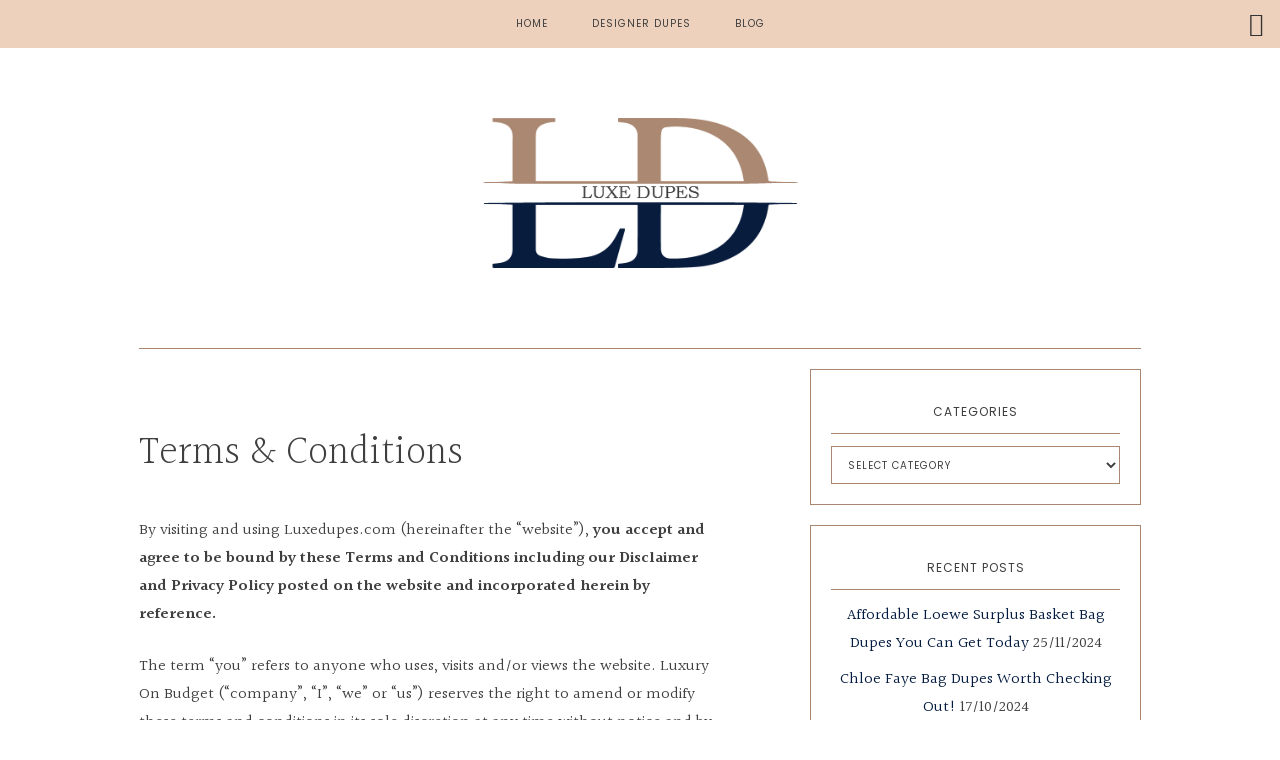

--- FILE ---
content_type: text/html; charset=UTF-8
request_url: https://luxedupes.com/terms-conditions/
body_size: 17391
content:
<!DOCTYPE html>
<html lang="en-US">
<head >
<meta charset="UTF-8" />
<meta name="viewport" content="width=device-width, initial-scale=1" />
<meta name='robots' content='index, follow, max-image-preview:large, max-snippet:-1, max-video-preview:-1' />

	<!-- This site is optimized with the Yoast SEO plugin v26.6 - https://yoast.com/wordpress/plugins/seo/ -->
	<title>Terms &amp; Conditions - Luxe Dupes</title>
	<link rel="canonical" href="https://luxedupes.com/terms-conditions/" />
	<meta name="twitter:label1" content="Est. reading time" />
	<meta name="twitter:data1" content="5 minutes" />
	<!-- Optimized with WP Meteor v3.4.16 - https://wordpress.org/plugins/wp-meteor/ --><script data-wpmeteor-nooptimize="true" >var _wpmeteor={"gdpr":true,"rdelay":0,"preload":true,"elementor-animations":true,"elementor-pp":true,"v":"3.4.16","rest_url":"https:\/\/luxedupes.com\/wp-json\/"};(()=>{try{new MutationObserver(function(){}),new Promise(function(){}),Object.assign({},{}),document.fonts.ready.then(function(){})}catch{s="wpmeteordisable=1",i=document.location.href,i.match(/[?&]wpmeteordisable/)||(o="",i.indexOf("?")==-1?i.indexOf("#")==-1?o=i+"?"+s:o=i.replace("#","?"+s+"#"):i.indexOf("#")==-1?o=i+"&"+s:o=i.replace("#","&"+s+"#"),document.location.href=o)}var s,i,o;})();

</script><script data-wpmeteor-nooptimize="true" >(()=>{var v="addEventListener",ue="removeEventListener",p="getAttribute",L="setAttribute",pe="removeAttribute",N="hasAttribute",St="querySelector",F=St+"All",U="appendChild",Q="removeChild",fe="createElement",T="tagName",Ae="getOwnPropertyDescriptor",y="prototype",W="__lookupGetter__",Ee="__lookupSetter__",m="DOMContentLoaded",f="load",B="pageshow",me="error";var d=window,c=document,Te=c.documentElement;var $=console.error;var Ke=!0,X=class{constructor(){this.known=[]}init(){let t,n,s=(r,a)=>{if(Ke&&r&&r.fn&&!r.__wpmeteor){let o=function(i){return i===r?this:(c[v](m,l=>{i.call(c,r,l,"jQueryMock")}),this)};this.known.push([r,r.fn.ready,r.fn.init?.prototype?.ready]),r.fn.ready=o,r.fn.init?.prototype?.ready&&(r.fn.init.prototype.ready=o),r.__wpmeteor=!0}return r};window.jQuery||window.$,Object.defineProperty(window,"jQuery",{get(){return t},set(r){t=s(r,"jQuery")},configurable:!0}),Object.defineProperty(window,"$",{get(){return n},set(r){n=s(r,"$")},configurable:!0})}unmock(){this.known.forEach(([t,n,s])=>{t.fn.ready=n,t.fn.init?.prototype?.ready&&s&&(t.fn.init.prototype.ready=s)}),Ke=!1}};var ge="fpo:first-interaction",he="fpo:replay-captured-events";var Je="fpo:element-loaded",Se="fpo:images-loaded",M="fpo:the-end";var Z="click",V=window,Qe=V.addEventListener.bind(V),Xe=V.removeEventListener.bind(V),Ge="removeAttribute",ve="getAttribute",Gt="setAttribute",Ne=["touchstart","touchmove","touchend","touchcancel","keydown","wheel"],Ze=["mouseover","mouseout",Z],Nt=["touchstart","touchend","touchcancel","mouseover","mouseout",Z],R="data-wpmeteor-";var Ue="dispatchEvent",je=e=>{let t=new MouseEvent(Z,{view:e.view,bubbles:!0,cancelable:!0});return Object.defineProperty(t,"target",{writable:!1,value:e.target}),t},Be=class{static capture(){let t=!1,[,n,s]=`${window.Promise}`.split(/[\s[(){]+/s);if(V["__"+s+n])return;let r=[],a=o=>{if(o.target&&Ue in o.target){if(!o.isTrusted)return;if(o.cancelable&&!Ne.includes(o.type))try{o.preventDefault()}catch{}o.stopImmediatePropagation(),o.type===Z?r.push(je(o)):Nt.includes(o.type)&&r.push(o),o.target[Gt](R+o.type,!0),t||(t=!0,V[Ue](new CustomEvent(ge)))}};V.addEventListener(he,()=>{Ze.forEach(l=>Xe(l,a,{passive:!1,capture:!0})),Ne.forEach(l=>Xe(l,a,{passive:!0,capture:!0}));let o;for(;o=r.shift();){var i=o.target;i[ve](R+"touchstart")&&i[ve](R+"touchend")&&!i[ve](R+Z)?(i[ve](R+"touchmove")||r.push(je(o)),i[Ge](R+"touchstart"),i[Ge](R+"touchend")):i[Ge](R+o.type),i[Ue](o)}}),Ze.forEach(o=>Qe(o,a,{passive:!1,capture:!0})),Ne.forEach(o=>Qe(o,a,{passive:!0,capture:!0}))}};var et=Be;var j=class{constructor(){this.l=[]}emit(t,n=null){this.l[t]&&this.l[t].forEach(s=>s(n))}on(t,n){this.l[t]||=[],this.l[t].push(n)}off(t,n){this.l[t]=(this.l[t]||[]).filter(s=>s!==n)}};var D=new j;var ye=c[fe]("span");ye[L]("id","elementor-device-mode");ye[L]("class","elementor-screen-only");var Ut=!1,tt=()=>(Ut||c.body[U](ye),getComputedStyle(ye,":after").content.replace(/"/g,""));var rt=e=>e[p]("class")||"",nt=(e,t)=>e[L]("class",t),st=()=>{d[v](f,function(){let e=tt(),t=Math.max(Te.clientWidth||0,d.innerWidth||0),n=Math.max(Te.clientHeight||0,d.innerHeight||0),s=["_animation_"+e,"animation_"+e,"_animation","_animation","animation"];Array.from(c[F](".elementor-invisible")).forEach(r=>{let a=r.getBoundingClientRect();if(a.top+d.scrollY<=n&&a.left+d.scrollX<t)try{let i=JSON.parse(r[p]("data-settings"));if(i.trigger_source)return;let l=i._animation_delay||i.animation_delay||0,u,E;for(var o=0;o<s.length;o++)if(i[s[o]]){E=s[o],u=i[E];break}if(u){let q=rt(r),J=u==="none"?q:q+" animated "+u,At=setTimeout(()=>{nt(r,J.replace(/\belementor-invisible\b/,"")),s.forEach(Tt=>delete i[Tt]),r[L]("data-settings",JSON.stringify(i))},l);D.on("fi",()=>{clearTimeout(At),nt(r,rt(r).replace(new RegExp("\b"+u+"\b"),""))})}}catch(i){console.error(i)}})})};var ot="data-in-mega_smartmenus",it=()=>{let e=c[fe]("div");e.innerHTML='<span class="sub-arrow --wp-meteor"><i class="fa" aria-hidden="true"></i></span>';let t=e.firstChild,n=s=>{let r=[];for(;s=s.previousElementSibling;)r.push(s);return r};c[v](m,function(){Array.from(c[F](".pp-advanced-menu ul")).forEach(s=>{if(s[p](ot))return;(s[p]("class")||"").match(/\bmega-menu\b/)&&s[F]("ul").forEach(o=>{o[L](ot,!0)});let r=n(s),a=r.filter(o=>o).filter(o=>o[T]==="A").pop();if(a||(a=r.map(o=>Array.from(o[F]("a"))).filter(o=>o).flat().pop()),a){let o=t.cloneNode(!0);a[U](o),new MutationObserver(l=>{l.forEach(({addedNodes:u})=>{u.forEach(E=>{if(E.nodeType===1&&E[T]==="SPAN")try{a[Q](o)}catch{}})})}).observe(a,{childList:!0})}})})};var w="readystatechange",A="message";var Y="SCRIPT",g="data-wpmeteor-",b=Object.defineProperty,Ve=Object.defineProperties,P="javascript/blocked",Pe=/^\s*(application|text)\/javascript|module\s*$/i,mt="requestAnimationFrame",gt="requestIdleCallback",ie="setTimeout",Ie="__dynamic",I=d.constructor.name+"::",ce=c.constructor.name+"::",ht=function(e,t){t=t||d;for(var n=0;n<this.length;n++)e.call(t,this[n],n,this)};"NodeList"in d&&!NodeList[y].forEach&&(NodeList[y].forEach=ht);"HTMLCollection"in d&&!HTMLCollection[y].forEach&&(HTMLCollection[y].forEach=ht);_wpmeteor["elementor-animations"]&&st(),_wpmeteor["elementor-pp"]&&it();var _e=[],Le=[],ee=[],se=!1,k=[],h={},He=!1,Bt=0,H=c.visibilityState==="visible"?d[mt]:d[ie],vt=d[gt]||H;c[v]("visibilitychange",()=>{H=c.visibilityState==="visible"?d[mt]:d[ie],vt=d[gt]||H});var C=d[ie],De,z=["src","type"],x=Object,te="definePropert";x[te+"y"]=(e,t,n)=>{if(e===d&&["jQuery","onload"].indexOf(t)>=0||(e===c||e===c.body)&&["readyState","write","writeln","on"+w].indexOf(t)>=0)return["on"+w,"on"+f].indexOf(t)&&n.set&&(h["on"+w]=h["on"+w]||[],h["on"+w].push(n.set)),e;if(e instanceof HTMLScriptElement&&z.indexOf(t)>=0){if(!e[t+"__def"]){let s=x[Ae](e,t);b(e,t,{set(r){return e[t+"__set"]?e[t+"__set"].call(e,r):s.set.call(e,r)},get(){return e[t+"__get"]?e[t+"__get"].call(e):s.get.call(e)}}),e[t+"__def"]=!0}return n.get&&(e[t+"__get"]=n.get),n.set&&(e[t+"__set"]=n.set),e}return b(e,t,n)};x[te+"ies"]=(e,t)=>{for(let n in t)x[te+"y"](e,n,t[n]);for(let n of x.getOwnPropertySymbols(t))x[te+"y"](e,n,t[n]);return e};var qe=EventTarget[y][v],yt=EventTarget[y][ue],ae=qe.bind(c),Ct=yt.bind(c),G=qe.bind(d),_t=yt.bind(d),Lt=Document[y].createElement,le=Lt.bind(c),de=c.__proto__[W]("readyState").bind(c),ct="loading";b(c,"readyState",{get(){return ct},set(e){return ct=e}});var at=e=>k.filter(([t,,n],s)=>{if(!(e.indexOf(t.type)<0)){n||(n=t.target);try{let r=n.constructor.name+"::"+t.type;for(let a=0;a<h[r].length;a++)if(h[r][a]){let o=r+"::"+s+"::"+a;if(!xe[o])return!0}}catch{}}}).length,oe,xe={},K=e=>{k.forEach(([t,n,s],r)=>{if(!(e.indexOf(t.type)<0)){s||(s=t.target);try{let a=s.constructor.name+"::"+t.type;if((h[a]||[]).length)for(let o=0;o<h[a].length;o++){let i=h[a][o];if(i){let l=a+"::"+r+"::"+o;if(!xe[l]){xe[l]=!0,c.readyState=n,oe=a;try{Bt++,!i[y]||i[y].constructor===i?i.bind(s)(t):i(t)}catch(u){$(u,i)}oe=null}}}}catch(a){$(a)}}})};ae(m,e=>{k.push([new e.constructor(m,e),de(),c])});ae(w,e=>{k.push([new e.constructor(w,e),de(),c])});G(m,e=>{k.push([new e.constructor(m,e),de(),d])});G(f,e=>{He=!0,k.push([new e.constructor(f,e),de(),d]),O||K([m,w,A,f,B])});G(B,e=>{k.push([new e.constructor(B,e),de(),d]),O||K([m,w,A,f,B])});var wt=e=>{k.push([e,c.readyState,d])},Ot=d[W]("onmessage"),Rt=d[Ee]("onmessage"),Pt=()=>{_t(A,wt),(h[I+"message"]||[]).forEach(e=>{G(A,e)}),b(d,"onmessage",{get:Ot,set:Rt})};G(A,wt);var Dt=new X;Dt.init();var Fe=()=>{!O&&!se&&(O=!0,c.readyState="loading",H($e),H(S)),He||G(f,()=>{Fe()})};G(ge,()=>{Fe()});D.on(Se,()=>{Fe()});_wpmeteor.rdelay>=0&&et.capture();var re=[-1],Ce=e=>{re=re.filter(t=>t!==e.target),re.length||C(D.emit.bind(D,M))};var O=!1,S=()=>{let e=_e.shift();if(e)e[p](g+"src")?e[N]("async")||e[Ie]?(e.isConnected&&(re.push(e),setTimeout(Ce,1e3,{target:e})),Oe(e,Ce),C(S)):Oe(e,C.bind(null,S)):(e.origtype==P&&Oe(e),C(S));else if(Le.length)_e.push(...Le),Le.length=0,C(S);else if(at([m,w,A]))K([m,w,A]),C(S);else if(He)if(at([f,B,A]))K([f,B,A]),C(S);else if(re.length>1)vt(S);else if(ee.length)_e.push(...ee),ee.length=0,C(S);else{if(d.RocketLazyLoadScripts)try{RocketLazyLoadScripts.run()}catch(t){$(t)}c.readyState="complete",Pt(),Dt.unmock(),O=!1,se=!0,d[ie](()=>Ce({target:-1}))}else O=!1},xt=e=>{let t=le(Y),n=e.attributes;for(var s=n.length-1;s>=0;s--)n[s].name.startsWith(g)||t[L](n[s].name,n[s].value);let r=e[p](g+"type");r?t.type=r:t.type="text/javascript",(e.textContent||"").match(/^\s*class RocketLazyLoadScripts/)?t.textContent=e.textContent.replace(/^\s*class\s*RocketLazyLoadScripts/,"window.RocketLazyLoadScripts=class").replace("RocketLazyLoadScripts.run();",""):t.textContent=e.textContent;for(let a of["onload","onerror","onreadystatechange"])e[a]&&(t[a]=e[a]);return t},Oe=(e,t)=>{let n=e[p](g+"src");if(n){let s=qe.bind(e);e.isConnected&&t&&(s(f,t),s(me,t)),e.origtype=e[p](g+"type")||"text/javascript",e.origsrc=n,(!e.isConnected||e[N]("nomodule")||e.type&&!Pe.test(e.type))&&t&&t(new Event(f,{target:e}))}else e.origtype===P?(e.origtype=e[p](g+"type")||"text/javascript",e[pe]("integrity"),e.textContent=e.textContent+`
`):t&&t(new Event(f,{target:e}))},We=(e,t)=>{let n=(h[e]||[]).indexOf(t);if(n>=0)return h[e][n]=void 0,!0},lt=(e,t,...n)=>{if("HTMLDocument::"+m==oe&&e===m&&!t.toString().match(/jQueryMock/)){D.on(M,c[v].bind(c,e,t,...n));return}if(t&&(e===m||e===w)){let s=ce+e;h[s]=h[s]||[],h[s].push(t),se&&K([e]);return}return ae(e,t,...n)},dt=(e,t,...n)=>{if(e===m){let s=ce+e;We(s,t)}return Ct(e,t,...n)};Ve(c,{[v]:{get(){return lt},set(){return lt}},[ue]:{get(){return dt},set(){return dt}}});var ne=c.createDocumentFragment(),$e=()=>{ne.hasChildNodes()&&(c.head[U](ne),ne=c.createDocumentFragment())},ut={},we=e=>{if(e)try{let t=new URL(e,c.location.href),n=t.origin;if(n&&!ut[n]&&c.location.host!==t.host){let s=le("link");s.rel="preconnect",s.href=n,ne[U](s),ut[n]=!0,O&&H($e)}}catch{}},be={},kt=(e,t,n,s)=>{let r=le("link");r.rel=t?"modulepre"+f:"pre"+f,r.as="script",n&&r[L]("crossorigin",n),s&&r[L]("integrity",s);try{e=new URL(e,c.location.href).href}catch{}r.href=e,ne[U](r),be[e]=!0,O&&H($e)},ke=function(...e){let t=le(...e);if(!e||e[0].toUpperCase()!==Y||!O)return t;let n=t[L].bind(t),s=t[p].bind(t),r=t[pe].bind(t),a=t[N].bind(t),o=t[W]("attributes").bind(t);return z.forEach(i=>{let l=t[W](i).bind(t),u=t[Ee](i).bind(t);x[te+"y"](t,i,{set(E){return i==="type"&&E&&!Pe.test(E)?n(i,E):((i==="src"&&E||i==="type"&&E&&t.origsrc)&&n("type",P),E?n(g+i,E):r(g+i))},get(){let E=t[p](g+i);if(i==="src")try{return new URL(E,c.location.href).href}catch{}return E}}),b(t,"orig"+i,{set(E){return u(E)},get(){return l()}})}),t[L]=function(i,l){if(z.includes(i))return i==="type"&&l&&!Pe.test(l)?n(i,l):((i==="src"&&l||i==="type"&&l&&t.origsrc)&&n("type",P),l?n(g+i,l):r(g+i));n(i,l)},t[p]=function(i){let l=z.indexOf(i)>=0?s(g+i):s(i);if(i==="src")try{return new URL(l,c.location.href).href}catch{}return l},t[N]=function(i){return z.indexOf(i)>=0?a(g+i):a(i)},b(t,"attributes",{get(){return[...o()].filter(l=>l.name!=="type").map(l=>({name:l.name.match(new RegExp(g))?l.name.replace(g,""):l.name,value:l.value}))}}),t[Ie]=!0,t};Object.defineProperty(Document[y],"createElement",{set(e){e!==ke&&(De=e)},get(){return De||ke}});var Re=new Set,ze=new MutationObserver(e=>{e.forEach(({removedNodes:t,addedNodes:n,target:s})=>{t.forEach(r=>{r.nodeType===1&&Y===r[T]&&"origtype"in r&&Re.delete(r)}),n.forEach(r=>{if(r.nodeType===1)if(Y===r[T]){if("origtype"in r){if(r.origtype!==P)return}else if(r[p]("type")!==P)return;"origtype"in r||z.forEach(o=>{let i=r[W](o).bind(r),l=r[Ee](o).bind(r);b(r,"orig"+o,{set(u){return l(u)},get(){return i()}})});let a=r[p](g+"src");if(Re.has(r)&&$("Inserted twice",r),r.parentNode){Re.add(r);let o=r[p](g+"type");(a||"").match(/\/gtm.js\?/)||r[N]("async")||r[Ie]?(ee.push(r),we(a)):r[N]("defer")||o==="module"?(Le.push(r),we(a)):(a&&!r[N]("nomodule")&&!be[a]&&kt(a,o==="module",r[N]("crossorigin")&&r[p]("crossorigin"),r[p]("integrity")),_e.push(r))}else r[v](f,o=>o.target.parentNode[Q](o.target)),r[v](me,o=>o.target.parentNode[Q](o.target)),s[U](r)}else r[T]==="LINK"&&r[p]("as")==="script"&&(be[r[p]("href")]=!0)})})}),bt={childList:!0,subtree:!0};ze.observe(c.documentElement,bt);var Mt=HTMLElement[y].attachShadow;HTMLElement[y].attachShadow=function(e){let t=Mt.call(this,e);return e.mode==="open"&&ze.observe(t,bt),t};(()=>{let e=x[Ae](HTMLIFrameElement[y],"src");b(HTMLIFrameElement[y],"src",{get(){return this.dataset.fpoSrc?this.dataset.fpoSrc:e.get.call(this)},set(t){delete this.dataset.fpoSrc,e.set.call(this,t)}})})();D.on(M,()=>{(!De||De===ke)&&(Document[y].createElement=Lt,ze.disconnect()),dispatchEvent(new CustomEvent(he)),dispatchEvent(new CustomEvent(M))});var Me=e=>{let t,n;!c.currentScript||!c.currentScript.parentNode?(t=c.body,n=t.lastChild):(n=c.currentScript,t=n.parentNode);try{let s=le("div");s.innerHTML=e,Array.from(s.childNodes).forEach(r=>{r.nodeName===Y?t.insertBefore(xt(r),n):t.insertBefore(r,n)})}catch(s){$(s)}},pt=e=>Me(e+`
`);Ve(c,{write:{get(){return Me},set(e){return Me=e}},writeln:{get(){return pt},set(e){return pt=e}}});var ft=(e,t,...n)=>{if(I+m==oe&&e===m&&!t.toString().match(/jQueryMock/)){D.on(M,d[v].bind(d,e,t,...n));return}if(I+f==oe&&e===f){D.on(M,d[v].bind(d,e,t,...n));return}if(t&&(e===f||e===B||e===m||e===A&&!se)){let s=e===m?ce+e:I+e;h[s]=h[s]||[],h[s].push(t),se&&K([e]);return}return G(e,t,...n)},Et=(e,t,...n)=>{if(e===f||e===m||e===B){let s=e===m?ce+e:I+e;We(s,t)}return _t(e,t,...n)};Ve(d,{[v]:{get(){return ft},set(){return ft}},[ue]:{get(){return Et},set(){return Et}}});var Ye=e=>{let t;return{get(){return t},set(n){return t&&We(e,n),h[e]=h[e]||[],h[e].push(n),t=n}}};G(Je,e=>{let{target:t,event:n}=e.detail,s=t===d?c.body:t,r=s[p](g+"on"+n.type);s[pe](g+"on"+n.type);try{let a=new Function("event",r);t===d?d[v](f,a.bind(t,n)):a.call(t,n)}catch(a){console.err(a)}});{let e=Ye(I+f);b(d,"onload",e),ae(m,()=>{b(c.body,"onload",e)})}b(c,"onreadystatechange",Ye(ce+w));b(d,"onmessage",Ye(I+A));(()=>{let e=d.innerHeight,t=d.innerWidth,n=r=>{let o={"4g":1250,"3g":2500,"2g":2500}[(navigator.connection||{}).effectiveType]||0,i=r.getBoundingClientRect(),l={top:-1*e-o,left:-1*t-o,bottom:e+o,right:t+o};return!(i.left>=l.right||i.right<=l.left||i.top>=l.bottom||i.bottom<=l.top)},s=(r=!0)=>{let a=1,o=-1,i={},l=()=>{o++,--a||d[ie](D.emit.bind(D,Se),_wpmeteor.rdelay)};Array.from(c.getElementsByTagName("*")).forEach(u=>{let E,q,J;if(u[T]==="IMG"){let _=u.currentSrc||u.src;_&&!i[_]&&!_.match(/^data:/i)&&((u.loading||"").toLowerCase()!=="lazy"||n(u))&&(E=_)}else if(u[T]===Y)we(u[p](g+"src"));else if(u[T]==="LINK"&&u[p]("as")==="script"&&["pre"+f,"modulepre"+f].indexOf(u[p]("rel"))>=0)be[u[p]("href")]=!0;else if((q=d.getComputedStyle(u))&&(J=(q.backgroundImage||"").match(/^url\s*\((.*?)\)/i))&&(J||[]).length){let _=J[0].slice(4,-1).replace(/"/g,"");!i[_]&&!_.match(/^data:/i)&&(E=_)}if(E){i[E]=!0;let _=new Image;r&&(a++,_[v](f,l),_[v](me,l)),_.src=E}}),c.fonts.ready.then(()=>{l()})};_wpmeteor.rdelay===0?ae(m,s):G(f,s)})();})();
//1.0.42

</script><script type="application/ld+json" class="yoast-schema-graph">{"@context":"https://schema.org","@graph":[{"@type":"WebPage","@id":"https://luxedupes.com/terms-conditions/","url":"https://luxedupes.com/terms-conditions/","name":"Terms & Conditions - Luxe Dupes","isPartOf":{"@id":"https://luxedupes.com/#website"},"datePublished":"2021-01-17T17:17:18+00:00","dateModified":"2021-01-17T17:21:25+00:00","breadcrumb":{"@id":"https://luxedupes.com/terms-conditions/#breadcrumb"},"inLanguage":"en-US","potentialAction":[{"@type":"ReadAction","target":["https://luxedupes.com/terms-conditions/"]}]},{"@type":"BreadcrumbList","@id":"https://luxedupes.com/terms-conditions/#breadcrumb","itemListElement":[{"@type":"ListItem","position":1,"name":"Home","item":"https://luxedupes.com/"},{"@type":"ListItem","position":2,"name":"Terms &#038; Conditions"}]},{"@type":"WebSite","@id":"https://luxedupes.com/#website","url":"https://luxedupes.com/","name":"Luxe Dupes","description":"Luxury Designer Inspired Items on a Budget!","publisher":{"@id":"https://luxedupes.com/#/schema/person/efdcd9ed406fcae06fb276f866358317"},"potentialAction":[{"@type":"SearchAction","target":{"@type":"EntryPoint","urlTemplate":"https://luxedupes.com/?s={search_term_string}"},"query-input":{"@type":"PropertyValueSpecification","valueRequired":true,"valueName":"search_term_string"}}],"inLanguage":"en-US"},{"@type":["Person","Organization"],"@id":"https://luxedupes.com/#/schema/person/efdcd9ed406fcae06fb276f866358317","name":"admin","image":{"@type":"ImageObject","inLanguage":"en-US","@id":"https://luxedupes.com/#/schema/person/image/","url":"https://secure.gravatar.com/avatar/0be112696148aac8a955b5cd1b80912f9dec12b5c98305c6fdadbbbb9f0c75fa?s=96&d=mm&r=g","contentUrl":"https://secure.gravatar.com/avatar/0be112696148aac8a955b5cd1b80912f9dec12b5c98305c6fdadbbbb9f0c75fa?s=96&d=mm&r=g","caption":"admin"},"logo":{"@id":"https://luxedupes.com/#/schema/person/image/"},"sameAs":["https://luxedupes.com"]}]}</script>
	<!-- / Yoast SEO plugin. -->


<link rel='dns-prefetch' href='//fonts.googleapis.com' />
<link rel='dns-prefetch' href='//code.ionicframework.com' />
<link rel="alternate" type="application/rss+xml" title="Luxe Dupes &raquo; Feed" href="https://luxedupes.com/feed/" />
<link rel="alternate" type="application/rss+xml" title="Luxe Dupes &raquo; Comments Feed" href="https://luxedupes.com/comments/feed/" />
<link rel="alternate" title="oEmbed (JSON)" type="application/json+oembed" href="https://luxedupes.com/wp-json/oembed/1.0/embed?url=https%3A%2F%2Fluxedupes.com%2Fterms-conditions%2F" />
<link rel="alternate" title="oEmbed (XML)" type="text/xml+oembed" href="https://luxedupes.com/wp-json/oembed/1.0/embed?url=https%3A%2F%2Fluxedupes.com%2Fterms-conditions%2F&#038;format=xml" />
<style id='wp-img-auto-sizes-contain-inline-css' type='text/css'>
img:is([sizes=auto i],[sizes^="auto," i]){contain-intrinsic-size:3000px 1500px}
/*# sourceURL=wp-img-auto-sizes-contain-inline-css */
</style>
<style id='wp-block-library-inline-css' type='text/css'>
:root{--wp-block-synced-color:#7a00df;--wp-block-synced-color--rgb:122,0,223;--wp-bound-block-color:var(--wp-block-synced-color);--wp-editor-canvas-background:#ddd;--wp-admin-theme-color:#007cba;--wp-admin-theme-color--rgb:0,124,186;--wp-admin-theme-color-darker-10:#006ba1;--wp-admin-theme-color-darker-10--rgb:0,107,160.5;--wp-admin-theme-color-darker-20:#005a87;--wp-admin-theme-color-darker-20--rgb:0,90,135;--wp-admin-border-width-focus:2px}@media (min-resolution:192dpi){:root{--wp-admin-border-width-focus:1.5px}}.wp-element-button{cursor:pointer}:root .has-very-light-gray-background-color{background-color:#eee}:root .has-very-dark-gray-background-color{background-color:#313131}:root .has-very-light-gray-color{color:#eee}:root .has-very-dark-gray-color{color:#313131}:root .has-vivid-green-cyan-to-vivid-cyan-blue-gradient-background{background:linear-gradient(135deg,#00d084,#0693e3)}:root .has-purple-crush-gradient-background{background:linear-gradient(135deg,#34e2e4,#4721fb 50%,#ab1dfe)}:root .has-hazy-dawn-gradient-background{background:linear-gradient(135deg,#faaca8,#dad0ec)}:root .has-subdued-olive-gradient-background{background:linear-gradient(135deg,#fafae1,#67a671)}:root .has-atomic-cream-gradient-background{background:linear-gradient(135deg,#fdd79a,#004a59)}:root .has-nightshade-gradient-background{background:linear-gradient(135deg,#330968,#31cdcf)}:root .has-midnight-gradient-background{background:linear-gradient(135deg,#020381,#2874fc)}:root{--wp--preset--font-size--normal:16px;--wp--preset--font-size--huge:42px}.has-regular-font-size{font-size:1em}.has-larger-font-size{font-size:2.625em}.has-normal-font-size{font-size:var(--wp--preset--font-size--normal)}.has-huge-font-size{font-size:var(--wp--preset--font-size--huge)}.has-text-align-center{text-align:center}.has-text-align-left{text-align:left}.has-text-align-right{text-align:right}.has-fit-text{white-space:nowrap!important}#end-resizable-editor-section{display:none}.aligncenter{clear:both}.items-justified-left{justify-content:flex-start}.items-justified-center{justify-content:center}.items-justified-right{justify-content:flex-end}.items-justified-space-between{justify-content:space-between}.screen-reader-text{border:0;clip-path:inset(50%);height:1px;margin:-1px;overflow:hidden;padding:0;position:absolute;width:1px;word-wrap:normal!important}.screen-reader-text:focus{background-color:#ddd;clip-path:none;color:#444;display:block;font-size:1em;height:auto;left:5px;line-height:normal;padding:15px 23px 14px;text-decoration:none;top:5px;width:auto;z-index:100000}html :where(.has-border-color){border-style:solid}html :where([style*=border-top-color]){border-top-style:solid}html :where([style*=border-right-color]){border-right-style:solid}html :where([style*=border-bottom-color]){border-bottom-style:solid}html :where([style*=border-left-color]){border-left-style:solid}html :where([style*=border-width]){border-style:solid}html :where([style*=border-top-width]){border-top-style:solid}html :where([style*=border-right-width]){border-right-style:solid}html :where([style*=border-bottom-width]){border-bottom-style:solid}html :where([style*=border-left-width]){border-left-style:solid}html :where(img[class*=wp-image-]){height:auto;max-width:100%}:where(figure){margin:0 0 1em}html :where(.is-position-sticky){--wp-admin--admin-bar--position-offset:var(--wp-admin--admin-bar--height,0px)}@media screen and (max-width:600px){html :where(.is-position-sticky){--wp-admin--admin-bar--position-offset:0px}}

/*# sourceURL=wp-block-library-inline-css */
</style><style id='wp-block-heading-inline-css' type='text/css'>
h1:where(.wp-block-heading).has-background,h2:where(.wp-block-heading).has-background,h3:where(.wp-block-heading).has-background,h4:where(.wp-block-heading).has-background,h5:where(.wp-block-heading).has-background,h6:where(.wp-block-heading).has-background{padding:1.25em 2.375em}h1.has-text-align-left[style*=writing-mode]:where([style*=vertical-lr]),h1.has-text-align-right[style*=writing-mode]:where([style*=vertical-rl]),h2.has-text-align-left[style*=writing-mode]:where([style*=vertical-lr]),h2.has-text-align-right[style*=writing-mode]:where([style*=vertical-rl]),h3.has-text-align-left[style*=writing-mode]:where([style*=vertical-lr]),h3.has-text-align-right[style*=writing-mode]:where([style*=vertical-rl]),h4.has-text-align-left[style*=writing-mode]:where([style*=vertical-lr]),h4.has-text-align-right[style*=writing-mode]:where([style*=vertical-rl]),h5.has-text-align-left[style*=writing-mode]:where([style*=vertical-lr]),h5.has-text-align-right[style*=writing-mode]:where([style*=vertical-rl]),h6.has-text-align-left[style*=writing-mode]:where([style*=vertical-lr]),h6.has-text-align-right[style*=writing-mode]:where([style*=vertical-rl]){rotate:180deg}
/*# sourceURL=https://luxedupes.com/wp-includes/blocks/heading/style.min.css */
</style>
<style id='wp-block-paragraph-inline-css' type='text/css'>
.is-small-text{font-size:.875em}.is-regular-text{font-size:1em}.is-large-text{font-size:2.25em}.is-larger-text{font-size:3em}.has-drop-cap:not(:focus):first-letter{float:left;font-size:8.4em;font-style:normal;font-weight:100;line-height:.68;margin:.05em .1em 0 0;text-transform:uppercase}body.rtl .has-drop-cap:not(:focus):first-letter{float:none;margin-left:.1em}p.has-drop-cap.has-background{overflow:hidden}:root :where(p.has-background){padding:1.25em 2.375em}:where(p.has-text-color:not(.has-link-color)) a{color:inherit}p.has-text-align-left[style*="writing-mode:vertical-lr"],p.has-text-align-right[style*="writing-mode:vertical-rl"]{rotate:180deg}
/*# sourceURL=https://luxedupes.com/wp-includes/blocks/paragraph/style.min.css */
</style>
<style id='global-styles-inline-css' type='text/css'>
:root{--wp--preset--aspect-ratio--square: 1;--wp--preset--aspect-ratio--4-3: 4/3;--wp--preset--aspect-ratio--3-4: 3/4;--wp--preset--aspect-ratio--3-2: 3/2;--wp--preset--aspect-ratio--2-3: 2/3;--wp--preset--aspect-ratio--16-9: 16/9;--wp--preset--aspect-ratio--9-16: 9/16;--wp--preset--color--black: #000000;--wp--preset--color--cyan-bluish-gray: #abb8c3;--wp--preset--color--white: #ffffff;--wp--preset--color--pale-pink: #f78da7;--wp--preset--color--vivid-red: #cf2e2e;--wp--preset--color--luminous-vivid-orange: #ff6900;--wp--preset--color--luminous-vivid-amber: #fcb900;--wp--preset--color--light-green-cyan: #7bdcb5;--wp--preset--color--vivid-green-cyan: #00d084;--wp--preset--color--pale-cyan-blue: #8ed1fc;--wp--preset--color--vivid-cyan-blue: #0693e3;--wp--preset--color--vivid-purple: #9b51e0;--wp--preset--gradient--vivid-cyan-blue-to-vivid-purple: linear-gradient(135deg,rgb(6,147,227) 0%,rgb(155,81,224) 100%);--wp--preset--gradient--light-green-cyan-to-vivid-green-cyan: linear-gradient(135deg,rgb(122,220,180) 0%,rgb(0,208,130) 100%);--wp--preset--gradient--luminous-vivid-amber-to-luminous-vivid-orange: linear-gradient(135deg,rgb(252,185,0) 0%,rgb(255,105,0) 100%);--wp--preset--gradient--luminous-vivid-orange-to-vivid-red: linear-gradient(135deg,rgb(255,105,0) 0%,rgb(207,46,46) 100%);--wp--preset--gradient--very-light-gray-to-cyan-bluish-gray: linear-gradient(135deg,rgb(238,238,238) 0%,rgb(169,184,195) 100%);--wp--preset--gradient--cool-to-warm-spectrum: linear-gradient(135deg,rgb(74,234,220) 0%,rgb(151,120,209) 20%,rgb(207,42,186) 40%,rgb(238,44,130) 60%,rgb(251,105,98) 80%,rgb(254,248,76) 100%);--wp--preset--gradient--blush-light-purple: linear-gradient(135deg,rgb(255,206,236) 0%,rgb(152,150,240) 100%);--wp--preset--gradient--blush-bordeaux: linear-gradient(135deg,rgb(254,205,165) 0%,rgb(254,45,45) 50%,rgb(107,0,62) 100%);--wp--preset--gradient--luminous-dusk: linear-gradient(135deg,rgb(255,203,112) 0%,rgb(199,81,192) 50%,rgb(65,88,208) 100%);--wp--preset--gradient--pale-ocean: linear-gradient(135deg,rgb(255,245,203) 0%,rgb(182,227,212) 50%,rgb(51,167,181) 100%);--wp--preset--gradient--electric-grass: linear-gradient(135deg,rgb(202,248,128) 0%,rgb(113,206,126) 100%);--wp--preset--gradient--midnight: linear-gradient(135deg,rgb(2,3,129) 0%,rgb(40,116,252) 100%);--wp--preset--font-size--small: 13px;--wp--preset--font-size--medium: 20px;--wp--preset--font-size--large: 36px;--wp--preset--font-size--x-large: 42px;--wp--preset--spacing--20: 0.44rem;--wp--preset--spacing--30: 0.67rem;--wp--preset--spacing--40: 1rem;--wp--preset--spacing--50: 1.5rem;--wp--preset--spacing--60: 2.25rem;--wp--preset--spacing--70: 3.38rem;--wp--preset--spacing--80: 5.06rem;--wp--preset--shadow--natural: 6px 6px 9px rgba(0, 0, 0, 0.2);--wp--preset--shadow--deep: 12px 12px 50px rgba(0, 0, 0, 0.4);--wp--preset--shadow--sharp: 6px 6px 0px rgba(0, 0, 0, 0.2);--wp--preset--shadow--outlined: 6px 6px 0px -3px rgb(255, 255, 255), 6px 6px rgb(0, 0, 0);--wp--preset--shadow--crisp: 6px 6px 0px rgb(0, 0, 0);}:where(.is-layout-flex){gap: 0.5em;}:where(.is-layout-grid){gap: 0.5em;}body .is-layout-flex{display: flex;}.is-layout-flex{flex-wrap: wrap;align-items: center;}.is-layout-flex > :is(*, div){margin: 0;}body .is-layout-grid{display: grid;}.is-layout-grid > :is(*, div){margin: 0;}:where(.wp-block-columns.is-layout-flex){gap: 2em;}:where(.wp-block-columns.is-layout-grid){gap: 2em;}:where(.wp-block-post-template.is-layout-flex){gap: 1.25em;}:where(.wp-block-post-template.is-layout-grid){gap: 1.25em;}.has-black-color{color: var(--wp--preset--color--black) !important;}.has-cyan-bluish-gray-color{color: var(--wp--preset--color--cyan-bluish-gray) !important;}.has-white-color{color: var(--wp--preset--color--white) !important;}.has-pale-pink-color{color: var(--wp--preset--color--pale-pink) !important;}.has-vivid-red-color{color: var(--wp--preset--color--vivid-red) !important;}.has-luminous-vivid-orange-color{color: var(--wp--preset--color--luminous-vivid-orange) !important;}.has-luminous-vivid-amber-color{color: var(--wp--preset--color--luminous-vivid-amber) !important;}.has-light-green-cyan-color{color: var(--wp--preset--color--light-green-cyan) !important;}.has-vivid-green-cyan-color{color: var(--wp--preset--color--vivid-green-cyan) !important;}.has-pale-cyan-blue-color{color: var(--wp--preset--color--pale-cyan-blue) !important;}.has-vivid-cyan-blue-color{color: var(--wp--preset--color--vivid-cyan-blue) !important;}.has-vivid-purple-color{color: var(--wp--preset--color--vivid-purple) !important;}.has-black-background-color{background-color: var(--wp--preset--color--black) !important;}.has-cyan-bluish-gray-background-color{background-color: var(--wp--preset--color--cyan-bluish-gray) !important;}.has-white-background-color{background-color: var(--wp--preset--color--white) !important;}.has-pale-pink-background-color{background-color: var(--wp--preset--color--pale-pink) !important;}.has-vivid-red-background-color{background-color: var(--wp--preset--color--vivid-red) !important;}.has-luminous-vivid-orange-background-color{background-color: var(--wp--preset--color--luminous-vivid-orange) !important;}.has-luminous-vivid-amber-background-color{background-color: var(--wp--preset--color--luminous-vivid-amber) !important;}.has-light-green-cyan-background-color{background-color: var(--wp--preset--color--light-green-cyan) !important;}.has-vivid-green-cyan-background-color{background-color: var(--wp--preset--color--vivid-green-cyan) !important;}.has-pale-cyan-blue-background-color{background-color: var(--wp--preset--color--pale-cyan-blue) !important;}.has-vivid-cyan-blue-background-color{background-color: var(--wp--preset--color--vivid-cyan-blue) !important;}.has-vivid-purple-background-color{background-color: var(--wp--preset--color--vivid-purple) !important;}.has-black-border-color{border-color: var(--wp--preset--color--black) !important;}.has-cyan-bluish-gray-border-color{border-color: var(--wp--preset--color--cyan-bluish-gray) !important;}.has-white-border-color{border-color: var(--wp--preset--color--white) !important;}.has-pale-pink-border-color{border-color: var(--wp--preset--color--pale-pink) !important;}.has-vivid-red-border-color{border-color: var(--wp--preset--color--vivid-red) !important;}.has-luminous-vivid-orange-border-color{border-color: var(--wp--preset--color--luminous-vivid-orange) !important;}.has-luminous-vivid-amber-border-color{border-color: var(--wp--preset--color--luminous-vivid-amber) !important;}.has-light-green-cyan-border-color{border-color: var(--wp--preset--color--light-green-cyan) !important;}.has-vivid-green-cyan-border-color{border-color: var(--wp--preset--color--vivid-green-cyan) !important;}.has-pale-cyan-blue-border-color{border-color: var(--wp--preset--color--pale-cyan-blue) !important;}.has-vivid-cyan-blue-border-color{border-color: var(--wp--preset--color--vivid-cyan-blue) !important;}.has-vivid-purple-border-color{border-color: var(--wp--preset--color--vivid-purple) !important;}.has-vivid-cyan-blue-to-vivid-purple-gradient-background{background: var(--wp--preset--gradient--vivid-cyan-blue-to-vivid-purple) !important;}.has-light-green-cyan-to-vivid-green-cyan-gradient-background{background: var(--wp--preset--gradient--light-green-cyan-to-vivid-green-cyan) !important;}.has-luminous-vivid-amber-to-luminous-vivid-orange-gradient-background{background: var(--wp--preset--gradient--luminous-vivid-amber-to-luminous-vivid-orange) !important;}.has-luminous-vivid-orange-to-vivid-red-gradient-background{background: var(--wp--preset--gradient--luminous-vivid-orange-to-vivid-red) !important;}.has-very-light-gray-to-cyan-bluish-gray-gradient-background{background: var(--wp--preset--gradient--very-light-gray-to-cyan-bluish-gray) !important;}.has-cool-to-warm-spectrum-gradient-background{background: var(--wp--preset--gradient--cool-to-warm-spectrum) !important;}.has-blush-light-purple-gradient-background{background: var(--wp--preset--gradient--blush-light-purple) !important;}.has-blush-bordeaux-gradient-background{background: var(--wp--preset--gradient--blush-bordeaux) !important;}.has-luminous-dusk-gradient-background{background: var(--wp--preset--gradient--luminous-dusk) !important;}.has-pale-ocean-gradient-background{background: var(--wp--preset--gradient--pale-ocean) !important;}.has-electric-grass-gradient-background{background: var(--wp--preset--gradient--electric-grass) !important;}.has-midnight-gradient-background{background: var(--wp--preset--gradient--midnight) !important;}.has-small-font-size{font-size: var(--wp--preset--font-size--small) !important;}.has-medium-font-size{font-size: var(--wp--preset--font-size--medium) !important;}.has-large-font-size{font-size: var(--wp--preset--font-size--large) !important;}.has-x-large-font-size{font-size: var(--wp--preset--font-size--x-large) !important;}
/*# sourceURL=global-styles-inline-css */
</style>

<style id='classic-theme-styles-inline-css' type='text/css'>
/*! This file is auto-generated */
.wp-block-button__link{color:#fff;background-color:#32373c;border-radius:9999px;box-shadow:none;text-decoration:none;padding:calc(.667em + 2px) calc(1.333em + 2px);font-size:1.125em}.wp-block-file__button{background:#32373c;color:#fff;text-decoration:none}
/*# sourceURL=/wp-includes/css/classic-themes.min.css */
</style>
<link rel='stylesheet' id='wpo_min-header-0-css' href='https://luxedupes.com/wp-content/cache/wpo-minify/1766478257/assets/wpo-minify-header-c74413c7.min.css' type='text/css' media='all' />
<link rel='stylesheet' id='ionicons-css' href='//code.ionicframework.com/ionicons/2.0.1/css/ionicons.min.css' type='text/css' media='all' />
<link rel='stylesheet' id='wpo_min-header-2-css' href='https://luxedupes.com/wp-content/cache/wpo-minify/1766478257/assets/wpo-minify-header-195314a8.min.css' type='text/css' media='all' />
<script  type="javascript/blocked" data-wpmeteor-type="text/javascript"  data-wpmeteor-src="https://luxedupes.com/wp-content/cache/wpo-minify/1766478257/assets/wpo-minify-header-7bf00e50.min.js" id="wpo_min-header-0-js"></script>
<link rel="https://api.w.org/" href="https://luxedupes.com/wp-json/" /><link rel="alternate" title="JSON" type="application/json" href="https://luxedupes.com/wp-json/wp/v2/pages/652" /><link rel="EditURI" type="application/rsd+xml" title="RSD" href="https://luxedupes.com/xmlrpc.php?rsd" />
<meta name="generator" content="WordPress 6.9" />
<link rel='shortlink' href='https://luxedupes.com/?p=652' />
<meta name="google-site-verification" content="Ud2H3ESbzweaRHB34r6NejHW3wFBtT4WTNngomuCF_o" />

<!-- Global site tag (gtag.js) - Google Analytics -->
<script  type="javascript/blocked" data-wpmeteor-type="text/javascript"  async data-wpmeteor-src="https://www.googletagmanager.com/gtag/js?id=G-SVH22VSF8F"></script>
<script  type="javascript/blocked" data-wpmeteor-type="text/javascript" >
  window.dataLayer = window.dataLayer || [];
  function gtag(){dataLayer.push(arguments);}
  gtag('js', new Date());

  gtag('config', 'G-SVH22VSF8F');
</script><link rel="pingback" href="https://luxedupes.com/xmlrpc.php" />
<style type="text/css">.site-title a { background: url(https://luxedupes.com/wp-content/uploads/2021/01/Luxe-Dupes-MAIN-logo-04-02.png) no-repeat !important; }</style>
<link rel="icon" href="https://luxedupes.com/wp-content/uploads/2021/01/Luxe-Dupes-identity-03-150x150.png" sizes="32x32" />
<link rel="icon" href="https://luxedupes.com/wp-content/uploads/2021/01/Luxe-Dupes-identity-03-298x300.png" sizes="192x192" />
<link rel="apple-touch-icon" href="https://luxedupes.com/wp-content/uploads/2021/01/Luxe-Dupes-identity-03-298x300.png" />
<meta name="msapplication-TileImage" content="https://luxedupes.com/wp-content/uploads/2021/01/Luxe-Dupes-identity-03-300x300.png" />
</head>
<body class="wp-singular page-template-default page page-id-652 wp-theme-genesis wp-child-theme-niche-pro-v100 custom-header header-image header-full-width content-sidebar genesis-breadcrumbs-hidden genesis-footer-widgets-visible"><div class="site-container"><ul class="genesis-skip-link"><li><a href="#genesis-nav-primary" class="screen-reader-shortcut"> Skip to primary navigation</a></li><li><a href="#genesis-content" class="screen-reader-shortcut"> Skip to main content</a></li><li><a href="#genesis-sidebar-primary" class="screen-reader-shortcut"> Skip to primary sidebar</a></li><li><a href="#genesis-footer-widgets" class="screen-reader-shortcut"> Skip to footer</a></li></ul><nav class="nav-primary" aria-label="Main" id="genesis-nav-primary"><div class="wrap"><ul id="menu-menu" class="menu genesis-nav-menu menu-primary js-superfish"><li id="menu-item-620" class="menu-item menu-item-type-custom menu-item-object-custom menu-item-home menu-item-620"><a href="https://luxedupes.com"><span >Home</span></a></li>
<li id="menu-item-617" class="menu-item menu-item-type-taxonomy menu-item-object-category menu-item-has-children menu-item-617"><a href="https://luxedupes.com/category/designer-dupes/"><span >Designer Dupes</span></a>
<ul class="sub-menu">
	<li id="menu-item-1931" class="menu-item menu-item-type-taxonomy menu-item-object-category menu-item-1931"><a href="https://luxedupes.com/category/designer-dupes/acne-studios/"><span >Acne Studios</span></a></li>
	<li id="menu-item-1920" class="menu-item menu-item-type-taxonomy menu-item-object-category menu-item-1920"><a href="https://luxedupes.com/category/designer-dupes/alexander-mcqueen/"><span >Alexander McQueen</span></a></li>
	<li id="menu-item-1466" class="menu-item menu-item-type-taxonomy menu-item-object-category menu-item-1466"><a href="https://luxedupes.com/category/designer-dupes/aquazzura/"><span >Aquazzura</span></a></li>
	<li id="menu-item-1521" class="menu-item menu-item-type-taxonomy menu-item-object-category menu-item-1521"><a href="https://luxedupes.com/category/designer-dupes/balmain/"><span >Balmain</span></a></li>
	<li id="menu-item-876" class="menu-item menu-item-type-taxonomy menu-item-object-category menu-item-876"><a href="https://luxedupes.com/category/designer-dupes/bulgari/"><span >Bulgari</span></a></li>
	<li id="menu-item-977" class="menu-item menu-item-type-taxonomy menu-item-object-category menu-item-977"><a href="https://luxedupes.com/category/designer-dupes/burberry/"><span >Burberry</span></a></li>
	<li id="menu-item-905" class="menu-item menu-item-type-taxonomy menu-item-object-category menu-item-905"><a href="https://luxedupes.com/category/designer-dupes/cartier/"><span >Cartier</span></a></li>
	<li id="menu-item-878" class="menu-item menu-item-type-taxonomy menu-item-object-category menu-item-878"><a href="https://luxedupes.com/category/designer-dupes/celine/"><span >Celine</span></a></li>
	<li id="menu-item-618" class="menu-item menu-item-type-taxonomy menu-item-object-category menu-item-618"><a href="https://luxedupes.com/category/designer-dupes/chanel/"><span >Chanel</span></a></li>
	<li id="menu-item-874" class="menu-item menu-item-type-taxonomy menu-item-object-category menu-item-874"><a href="https://luxedupes.com/category/designer-dupes/chloe/"><span >Chloe</span></a></li>
	<li id="menu-item-1274" class="menu-item menu-item-type-taxonomy menu-item-object-category menu-item-1274"><a href="https://luxedupes.com/category/designer-dupes/christian-louboutin/"><span >Christian Louboutin</span></a></li>
	<li id="menu-item-1056" class="menu-item menu-item-type-taxonomy menu-item-object-category menu-item-1056"><a href="https://luxedupes.com/category/designer-dupes/cult-gaia/"><span >Cult Gaia</span></a></li>
	<li id="menu-item-1170" class="menu-item menu-item-type-taxonomy menu-item-object-category menu-item-1170"><a href="https://luxedupes.com/category/designer-dupes/david-yurman/"><span >David Yurman</span></a></li>
	<li id="menu-item-965" class="menu-item menu-item-type-taxonomy menu-item-object-category menu-item-965"><a href="https://luxedupes.com/category/designer-dupes/dior/"><span >Dior</span></a></li>
	<li id="menu-item-1214" class="menu-item menu-item-type-taxonomy menu-item-object-category menu-item-1214"><a href="https://luxedupes.com/category/designer-dupes/dolce-gabbana/"><span >Dolce &amp; Gabbana</span></a></li>
	<li id="menu-item-1008" class="menu-item menu-item-type-taxonomy menu-item-object-category menu-item-1008"><a href="https://luxedupes.com/category/designer-dupes/fendi/"><span >Fendi</span></a></li>
	<li id="menu-item-1038" class="menu-item menu-item-type-taxonomy menu-item-object-category menu-item-1038"><a href="https://luxedupes.com/category/designer-dupes/gianvito-rossi/"><span >Gianvito Rossi</span></a></li>
	<li id="menu-item-1906" class="menu-item menu-item-type-taxonomy menu-item-object-category menu-item-1906"><a href="https://luxedupes.com/category/designer-dupes/giuseppe-zanotti/"><span >Giuseppe Zanotti</span></a></li>
	<li id="menu-item-921" class="menu-item menu-item-type-taxonomy menu-item-object-category menu-item-921"><a href="https://luxedupes.com/category/designer-dupes/givenchy/"><span >Givenchy</span></a></li>
	<li id="menu-item-875" class="menu-item menu-item-type-taxonomy menu-item-object-category menu-item-875"><a href="https://luxedupes.com/category/designer-dupes/gucci/"><span >Gucci</span></a></li>
	<li id="menu-item-877" class="menu-item menu-item-type-taxonomy menu-item-object-category menu-item-877"><a href="https://luxedupes.com/category/designer-dupes/hermes/"><span >Hermes</span></a></li>
	<li id="menu-item-1479" class="menu-item menu-item-type-taxonomy menu-item-object-category menu-item-1479"><a href="https://luxedupes.com/category/designer-dupes/jimmy-choo/"><span >Jimmy Choo</span></a></li>
	<li id="menu-item-1180" class="menu-item menu-item-type-taxonomy menu-item-object-category menu-item-1180"><a href="https://luxedupes.com/category/designer-dupes/loewe/"><span >Loewe</span></a></li>
	<li id="menu-item-1293" class="menu-item menu-item-type-taxonomy menu-item-object-category menu-item-1293"><a href="https://luxedupes.com/category/designer-dupes/longchamp/"><span >Longchamp</span></a></li>
	<li id="menu-item-993" class="menu-item menu-item-type-taxonomy menu-item-object-category menu-item-993"><a href="https://luxedupes.com/category/designer-dupes/louis-vuitton/"><span >Louis Vuitton</span></a></li>
	<li id="menu-item-1154" class="menu-item menu-item-type-taxonomy menu-item-object-category menu-item-1154"><a href="https://luxedupes.com/category/designer-dupes/manolo-blahnik/"><span >Manolo Blahnik</span></a></li>
	<li id="menu-item-1197" class="menu-item menu-item-type-taxonomy menu-item-object-category menu-item-1197"><a href="https://luxedupes.com/category/designer-dupes/miu-miu/"><span >Miu Miu</span></a></li>
	<li id="menu-item-1538" class="menu-item menu-item-type-taxonomy menu-item-object-category menu-item-1538"><a href="https://luxedupes.com/category/designer-dupes/mulberry/"><span >Mulberry</span></a></li>
	<li id="menu-item-1020" class="menu-item menu-item-type-taxonomy menu-item-object-category menu-item-1020"><a href="https://luxedupes.com/category/designer-dupes/prada/"><span >Prada</span></a></li>
	<li id="menu-item-1115" class="menu-item menu-item-type-taxonomy menu-item-object-category menu-item-1115"><a href="https://luxedupes.com/category/designer-dupes/tiffany/"><span >Tiffany</span></a></li>
	<li id="menu-item-906" class="menu-item menu-item-type-taxonomy menu-item-object-category menu-item-906"><a href="https://luxedupes.com/category/designer-dupes/valentino/"><span >Valentino</span></a></li>
	<li id="menu-item-1216" class="menu-item menu-item-type-taxonomy menu-item-object-category menu-item-1216"><a href="https://luxedupes.com/category/designer-dupes/ysl/"><span >YSL</span></a></li>
</ul>
</li>
<li id="menu-item-623" class="menu-item menu-item-type-taxonomy menu-item-object-category menu-item-623"><a href="https://luxedupes.com/category/blog/"><span >Blog</span></a></li>
<li class="right search"><form class="search-form" method="get" action="https://luxedupes.com/" role="search"><label class="search-form-label screen-reader-text" for="searchform-1">Search this website</label><input class="search-form-input" type="search" name="s" id="searchform-1" placeholder="Search this website"><input class="search-form-submit" type="submit" value="Search"><meta content="https://luxedupes.com/?s={s}"></form></li></ul></div></nav><header class="site-header"><div class="wrap"><div class="title-area"><p class="site-title"><a href="https://luxedupes.com/">Luxe Dupes</a></p><p class="site-description screen-reader-text">Luxury Designer Inspired Items on a Budget!</p></div></div></header><div class="site-inner"><div class="content-sidebar-wrap"><main class="content" id="genesis-content"><article class="post-652 page type-page status-publish entry" aria-label="Terms &#038; Conditions"><header class="entry-header"><h1 class="entry-title">Terms &#038; Conditions</h1>
</header><div class="entry-content">
<p>By visiting and using&nbsp;Luxedupes.com&nbsp;(hereinafter the “website”),&nbsp;<strong>you accept and agree to be bound by these Terms and Conditions including our Disclaimer and Privacy Policy posted on the website and incorporated herein by reference.</strong></p>



<p>The term “you” refers to anyone who uses, visits and/or views the website. Luxury On Budget&nbsp;(“company”, “I”, “we” or “us”) reserves the right to amend or modify these terms and conditions in its sole discretion at any time without notice and by using the website, you accept those amendments.&nbsp;&nbsp;It is your responsibility to periodically check the website for updates.&nbsp;</p>



<p><strong>Your continued use of the website after posting of any changes to our Terms and Conditions constitutes your acceptance of those changes and updates. You must not access or use the website if you do not wish to be bound by these Terms and Conditions.</strong></p>



<h3 class="wp-block-heading"><strong>Age</strong></h3>



<p>All information and content on this website is intended for individuals over the age of 18.&nbsp;By using this website, you represent and warrant that you are 18 years of age or older.</p>



<h3 class="wp-block-heading"><strong>Privacy Policy</strong></h3>



<p>We are dedicated to respecting the privacy of your personal information. Your acceptance of our Privacy Policy is expressly incorporated into these Terms and Conditions. Please review our&nbsp;<a href="https://luxedupes.com/privacy-policy/"><strong>Privacy Policy</strong></a>&nbsp;for more information.</p>



<h3 class="wp-block-heading"><strong>Disclaimer</strong></h3>



<p>Your acceptance of our Disclaimer is expressly incorporated into these Terms and Conditions. Please review our <a href="https://luxedupes.com/disclosure/"><strong>Disclaimer</strong></a> for more information.</p>



<h3 class="wp-block-heading"><strong>Intellectual Property</strong></h3>



<p>All content on this website including but not limited to text, posts, logos, marks, graphics, files, materials, services, products, videos, audio, applications, computer code, designs, downloads and all other information here (collectively, the “Content”) is owned by us and is protected by copyright, trademark and other intellectual property and unfair competition laws.&nbsp;&nbsp;You are granted a limited revocable license to print or download Content from the website for your own personal, non-commercial, non-transferrable, informational and educational use only, while ensuring it’s not in violation of any copyright, trademark, and intellectual property or proprietary rights.</p>



<p>You agree not to copy, duplicate, steal, modify, publish, display, distribute, reproduce, store, transmit, post, create derivative works, reverse engineer, sell, rent or license any part of the Content in any way to anyone, without our prior written consent.&nbsp;&nbsp;You agree to abide by the copyright, trademark laws and intellectual property rights and shall be solely responsible for any violations of these terms and conditions.</p>



<h3 class="wp-block-heading"><strong>User Content And Lawful Use Of The Website&nbsp;</strong></h3>



<p>For any Content or information that you upload, display, post, transmit, send, email or submit to us on the website or on any of our social media sites, you warrant that you are the owner of that Content or have express permission from the owner of those intellectual property rights to use and distribute that Content to us.</p>



<p>You grant us&nbsp;and/or our officers, employees, successors, shareholders, joint venture partners or anyone else working with us&nbsp;a royalty-free, perpetual, irrevocable, worldwide, non-exclusive right and license to identify you, publish, post, reformat, copy, distribute, display, edit, reproduce any Content provided by you on our website and on any of our social media sites for any purpose. You shall be solely liable for any damages resulting from any infringement of copyrights, trademark or other proprietary rights of any Content or information that you provide to us.</p>



<p>You agree not upload, display, post, transmit, distribute, send, email or submit to us on the website or on any of our social media sites any information or Content that is-</p>



<p>(a) illegal, violates or infringes upon the rights of others,</p>



<p>(b) defamatory, abusive, profane, hateful, vulgar, obscene, libelous, pornographic, threatening,</p>



<p>(c) encourages or advocates conduct that would constitute a criminal offense, giving rise to civil liability or otherwise violate any law,</p>



<p>(d) distribute material including but not limited to spyware, computer virus, any kind of malicious computer software or any other harmful information that is actionable by law,</p>



<p>(e) any attempts to gain unauthorized access to any portion or feature of the website<ins>,</ins></p>



<p>(f) send unsolicited or unauthorized material or cause disruption in the operation of the website. You agree to use the website for lawful purposes only and shall be liable for damages resulting from violation of any provision contained in these Terms and Conditions.</p>



<h3 class="wp-block-heading"><strong>Third Party Links</strong></h3>



<p>The website may contain links to third party websites or resources for your convenience. We may serve as an affiliate for some of these third party websites by offering or advertising their products or services on the website; however, we do not own or control these third party websites. Once you click on a third party link and leave this website, you are no longer bound by our terms and conditions.</p>



<p>You agree that we are not responsible or liable for the accuracy, content or any information presented on these third party websites. You assume all risks for using these third party websites or resources and any transactions between you and these third party websites are strictly between you and the third party. We shall not be liable for any damages resulting from your use of these third party websites or resources.</p>



<h3 class="wp-block-heading"><strong>Entire Agreement</strong></h3>



<p>These Terms and Conditions along with our Privacy Policy and Disclaimer constitutes the entire agreement between you and us with respect to this website. It supersedes all prior or contemporaneous communications, discussions, negotiations or proposals we may have had with you whether electronic, oral or written.</p>



<p>A printed version of this entire agreement including the Privacy Policy and Disclaimer and of any notice given in electronic form shall be admissible in judicial or administrative proceedings with respect to this website to the same extent and given the same effect as other business contracts and documents kept and maintained in printed form.</p>



<h3 class="wp-block-heading"><strong>Severability&nbsp;</strong></h3>



<p>If any provision in these Terms and Conditions is deemed by a court,&nbsp;regulatory authority or other public or private tribunal of competent jurisdiction to be invalid or unenforceable, such provision is deemed to have been omitted from this Agreement. The remainder of this Agreement remains in full force and effect, and is modified to any extent necessary to give such force and effect to the remaining provisions, but only to such extent.</p>
</div></article></main><aside class="sidebar sidebar-primary widget-area" role="complementary" aria-label="Primary Sidebar" id="genesis-sidebar-primary"><h2 class="genesis-sidebar-title screen-reader-text">Primary Sidebar</h2><section id="categories-2" class="widget widget_categories"><div class="widget-wrap"><h3 class="widgettitle widget-title">Categories</h3>
<form action="https://luxedupes.com" method="get"><label class="screen-reader-text" for="cat">Categories</label><select  name='cat' id='cat' class='postform'>
	<option value='-1'>Select Category</option>
	<option class="level-0" value="72">Acne Studios</option>
	<option class="level-0" value="71">Alexander McQueen</option>
	<option class="level-0" value="66">Aquazzura</option>
	<option class="level-0" value="68">Balmain</option>
	<option class="level-0" value="30">Blog</option>
	<option class="level-0" value="34">Bulgari</option>
	<option class="level-0" value="42">Burberry</option>
	<option class="level-0" value="38">Cartier</option>
	<option class="level-0" value="37">Celine</option>
	<option class="level-0" value="29">Chanel</option>
	<option class="level-0" value="32">Chloe</option>
	<option class="level-0" value="56">Christian Louboutin</option>
	<option class="level-0" value="47">Cult Gaia</option>
	<option class="level-0" value="50">David Yurman</option>
	<option class="level-0" value="28">Designer Dupes</option>
	<option class="level-0" value="41">Dior</option>
	<option class="level-0" value="53">Dolce &amp; Gabbana</option>
	<option class="level-0" value="44">Fendi</option>
	<option class="level-0" value="46">Gianvito Rossi</option>
	<option class="level-0" value="70">Giuseppe Zanotti</option>
	<option class="level-0" value="40">Givenchy</option>
	<option class="level-0" value="33">Gucci</option>
	<option class="level-0" value="35">Hermes</option>
	<option class="level-0" value="67">Jimmy Choo</option>
	<option class="level-0" value="51">Loewe</option>
	<option class="level-0" value="57">Longchamp</option>
	<option class="level-0" value="43">Louis Vuitton</option>
	<option class="level-0" value="49">Manolo Blahnik</option>
	<option class="level-0" value="52">Miu Miu</option>
	<option class="level-0" value="69">Mulberry</option>
	<option class="level-0" value="45">Prada</option>
	<option class="level-0" value="48">Tiffany</option>
	<option class="level-0" value="1">Uncategorized</option>
	<option class="level-0" value="39">Valentino</option>
	<option class="level-0" value="54">YSL</option>
</select>
</form><script  type="javascript/blocked" data-wpmeteor-type="text/javascript" >
/* <![CDATA[ */

( ( dropdownId ) => {
	const dropdown = document.getElementById( dropdownId );
	function onSelectChange() {
		setTimeout( () => {
			if ( 'escape' === dropdown.dataset.lastkey ) {
				return;
			}
			if ( dropdown.value && parseInt( dropdown.value ) > 0 && dropdown instanceof HTMLSelectElement ) {
				dropdown.parentElement.submit();
			}
		}, 250 );
	}
	function onKeyUp( event ) {
		if ( 'Escape' === event.key ) {
			dropdown.dataset.lastkey = 'escape';
		} else {
			delete dropdown.dataset.lastkey;
		}
	}
	function onClick() {
		delete dropdown.dataset.lastkey;
	}
	dropdown.addEventListener( 'keyup', onKeyUp );
	dropdown.addEventListener( 'click', onClick );
	dropdown.addEventListener( 'change', onSelectChange );
})( "cat" );

//# sourceURL=WP_Widget_Categories%3A%3Awidget
/* ]]> */
</script>
</div></section>

		<section id="recent-posts-2" class="widget widget_recent_entries"><div class="widget-wrap">
		<h3 class="widgettitle widget-title">Recent Posts</h3>

		<ul>
											<li>
					<a href="https://luxedupes.com/loewe-surplus-basket-bag-dupes/">Affordable Loewe Surplus Basket Bag Dupes You Can Get Today</a>
											<span class="post-date">25/11/2024</span>
									</li>
											<li>
					<a href="https://luxedupes.com/chloe-faye-bag-dupes/">Chloe Faye Bag Dupes Worth Checking Out!</a>
											<span class="post-date">17/10/2024</span>
									</li>
											<li>
					<a href="https://luxedupes.com/loewe-gate-bag-alternatives/">10 Affordable Loewe Gate Bag Alternatives</a>
											<span class="post-date">16/09/2024</span>
									</li>
											<li>
					<a href="https://luxedupes.com/givenchy-laura-boots-alternatives/">5 Affordable Givenchy Laura Boots Alternatives</a>
											<span class="post-date">11/09/2024</span>
									</li>
											<li>
					<a href="https://luxedupes.com/acne-studios-jensen-boots-dupes/">Acne Studios Jensen Boots Dupes | Real vs Steal</a>
											<span class="post-date">09/09/2024</span>
									</li>
											<li>
					<a href="https://luxedupes.com/alexander-mcqueen-oversized-sneakers-dupes/">Stunning Alexander McQueen Oversized Sneakers Dupes</a>
											<span class="post-date">02/09/2024</span>
									</li>
											<li>
					<a href="https://luxedupes.com/giuseppe-zanotti-cruel-dupes/">Giuseppe Zanotti Cruel Dupes | Get The Luxury For Less!</a>
											<span class="post-date">27/08/2024</span>
									</li>
					</ul>

		</div></section>
</aside></div></div><div class="footer-widgets" id="genesis-footer-widgets"><h2 class="genesis-sidebar-title screen-reader-text">Footer</h2><div class="wrap"><div class="widget-area footer-widgets-1 footer-widget-area"><section id="pages-3" class="widget widget_pages"><div class="widget-wrap"><h3 class="widgettitle widget-title">~~~~~~~~~~</h3>

			<ul>
				<li class="page_item page-item-654"><a href="https://luxedupes.com/disclosure/">Disclosure</a></li>
			</ul>

			</div></section>
</div><div class="widget-area footer-widgets-2 footer-widget-area"><section id="pages-2" class="widget widget_pages"><div class="widget-wrap"><h3 class="widgettitle widget-title">~~~~~~~~~~~~~~</h3>

			<ul>
				<li class="page_item page-item-3"><a href="https://luxedupes.com/privacy-policy/">Privacy Policy</a></li>
			</ul>

			</div></section>
</div><div class="widget-area footer-widgets-3 footer-widget-area"><section id="pages-4" class="widget widget_pages"><div class="widget-wrap"><h3 class="widgettitle widget-title">~~~~~~~~~~~~~~~~~~~</h3>

			<ul>
				<li class="page_item page-item-652 current_page_item"><a href="https://luxedupes.com/terms-conditions/" aria-current="page">Terms &#038; Conditions</a></li>
			</ul>

			</div></section>
</div></div></div><footer class="site-footer"><div class="wrap"><div id="gwfoot-footer-one-area" class="gwfoot-footer-one-full-width"><div id="text-2" class="gwfoot-footer-one widget-area widget_text">			<div class="textwidget"><p>Copyright © 2024 Luxe Dupes | This website uses affiliate links</p>
</div>
		</div></div><!-- end #gwfoot-footer-one-area --></div></footer></div><script type="speculationrules">
{"prefetch":[{"source":"document","where":{"and":[{"href_matches":"/*"},{"not":{"href_matches":["/wp-*.php","/wp-admin/*","/wp-content/uploads/*","/wp-content/*","/wp-content/plugins/*","/wp-content/themes/niche-pro-v1.0.0/*","/wp-content/themes/genesis/*","/*\\?(.+)"]}},{"not":{"selector_matches":"a[rel~=\"nofollow\"]"}},{"not":{"selector_matches":".no-prefetch, .no-prefetch a"}}]},"eagerness":"conservative"}]}
</script>
<script  type="javascript/blocked" data-wpmeteor-type="text/javascript"  data-wpmeteor-src="https://s.skimresources.com/js/180573X1651162.skimlinks.js"></script><script  type="javascript/blocked" data-wpmeteor-type="text/javascript"  id="wpo_min-footer-0-js-extra">
/* <![CDATA[ */
var genesis_responsive_menu = {"mainMenu":"Menu","menuIconClass":"ion ion-android-menu","subMenu":"Menu","subMenuIconClass":"ion ion-chevron-down","menuClasses":{"others":[".nav-primary"]}};
//# sourceURL=wpo_min-footer-0-js-extra
/* ]]> */
</script>
<script  type="javascript/blocked" data-wpmeteor-type="text/javascript"  data-wpmeteor-src="https://luxedupes.com/wp-content/cache/wpo-minify/1766478257/assets/wpo-minify-footer-a5542bb1.min.js" id="wpo_min-footer-0-js"></script>
</body></html>

<!-- Cached by WP-Optimize (gzip) - https://teamupdraft.com/wp-optimize/ - Last modified: 19/01/2026 3:18 pm (UTC:0) -->


--- FILE ---
content_type: text/css
request_url: https://luxedupes.com/wp-content/cache/wpo-minify/1766478257/assets/wpo-minify-header-c74413c7.min.css
body_size: 9611
content:
html{font-family:sans-serif;-ms-text-size-adjust:100%;-webkit-text-size-adjust:100%}body{margin:0}article,aside,details,figcaption,figure,footer,header,hgroup,main,nav,section,summary{display:block}audio,canvas,progress,video{display:inline-block;vertical-align:baseline}audio:not([controls]){display:none;height:0}[hidden],template{display:none}a{background:0 0}a:active,a:hover{outline:0}abbr[title]{border-bottom:1px dotted}b,strong{font-weight:700}dfn{font-style:italic}h1{font-size:2em;margin:.67em 0}mark{background:#ff0;color:#000}small{font-size:80%}sub,sup{font-size:75%;line-height:0;position:relative;vertical-align:baseline}sup{top:-.5em}sub{bottom:-.25em}img{border:0}svg:not(:root){overflow:hidden}figure{margin:1em 40px}hr{-webkit-box-sizing:content-box;box-sizing:content-box;height:0}pre{overflow:auto}code,kbd,pre,samp{font-family:monospace,monospace;font-size:1em}button,input,optgroup,select,textarea{color:inherit;font:inherit;margin:0}button{overflow:visible}button,select{text-transform:none}button,html input[type=button],input[type=reset],input[type=submit]{-webkit-appearance:button;cursor:pointer}button[disabled],html input[disabled]{cursor:default}button::-moz-focus-inner,input::-moz-focus-inner{border:0;padding:0}input{line-height:normal}input[type=checkbox],input[type=radio]{-webkit-box-sizing:border-box;box-sizing:border-box;padding:0}input[type=number]::-webkit-inner-spin-button,input[type=number]::-webkit-outer-spin-button{height:auto}input[type=search]{-webkit-appearance:textfield;-webkit-box-sizing:content-box;box-sizing:content-box}input[type=search]::-webkit-search-cancel-button,input[type=search]::-webkit-search-decoration{-webkit-appearance:none}fieldset{border:1px solid silver;margin:0 2px;padding:.35em .625em .75em}legend{border:0;padding:0}textarea{overflow:auto}optgroup{font-weight:700}table{border-collapse:collapse;border-spacing:0}td,th{padding:0}*,input[type="search"]{-webkit-box-sizing:border-box;box-sizing:border-box}.author-box:before,.clearfix:before,.entry:before,.entry-content:before,.footer-widgets:before,.nav-primary:before,.nav-secondary:before,.pagination:before,.site-container:before,.site-footer:before,.site-header:before,.page-header:before,.site-inner:before,.widget:before,.wrap:before{content:" ";display:table}.author-box:after,.clearfix:after,.entry:after,.entry-content:after,.footer-widgets:after,.nav-primary:after,.nav-secondary:after,.pagination:after,.site-container:after,.site-footer:after,.site-header:after,.page-header:after,.site-inner:after,.widget:after,.wrap:after{clear:both;content:" ";display:table}.mobile-hide{visibility:hidden;clip:rect(0,0,0,0);position:absolute;display:none}.text-center{text-align:center}@media only screen and (min-width:800px){.mobile-hide{visibility:visible;position:relative;display:inherit}.mobile-show{visibility:hidden;clip:rect(0,0,0,0);position:absolute}}html{font-size:62.5%}body{font-family:'Halant',sans-serif;background-color:#fff;color:#424243;font-size:16px;font-weight:400;line-height:1.75;-webkit-font-smoothing:antialiased;-moz-osx-font-smoothing:grayscale}ol,ul{margin:0;padding:0}li{list-style:none}h1,h2,h3,h4,h5,h6{margin:0 0 1em;font-weight:300;font-family:"Halant",serif;text-transform:none}h1,.home-page-3 .featured-content article.has-post-thumbnail .entry-title,.archive-title{font-size:32px;line-height:1.2}@media only screen and (min-width:800px){h1,.home-page-3 .featured-content article.has-post-thumbnail .entry-title,.archive-title{font-size:40px}}h2,.menu-item.display a,body.woocommerce-page ul.products li.product h3,.featured-content .entry-title,.home-page-2 .enews .widgettitle,.between-posts-area .widget-title{font-family:"Halant";text-transform:none;font-size:24px;line-height:1.4;letter-spacing:0;font-weight:300}h3{text-transform:none;font-size:18px;letter-spacing:0;line-height:1.4;font-weight:600}h4{font-size:16px;line-height:1.5;font-weight:400}h5,.widget-title,.widgettitle,.comment-author{font-family:"Poppins";font-size:12px;font-weight:400;font-style:normal;line-height:1.6;text-transform:uppercase;letter-spacing:1px}h6,.wp-caption-text,.gallery-caption,.site-footer p,.woocommerce-MyAccount-navigation li a,p.comment-meta,.more-link.button,.sidebar .widget.featured-content .entry-title,input,select,textarea,body.woocommerce-cart table.cart td.actions .coupon .input-text,.comment-form p label,.featured-content article .post-info,.home-page-2 .enews p,.between-posts-area .enews ul li,.genesis-nav-menu li a,.content article .entry-meta,.pagination a,.widget_nav_menu a{font-family:"Poppins";font-size:10px;line-height:1.6;font-weight:500;text-transform:uppercase;letter-spacing:1px}small{font-size:12px}p{margin:0 0 1.612em;padding:0}p.intro{font-size:20px;line-height:1.8;font-weight:300}strong{font-weight:700}blockquote{margin:24px 0;font-style:italic}.entry-content blockquote{padding-left:24px;font-size:18px;border-left:1px solid #ece7e6;opacity:.5}code,pre{font-family:Monaco,Menlo,Consolas,"Courier New",monospace;font-size:12px;color:#555;border:1px solid #e1e1e8;background-color:#f7f7f9}code{padding:2px 4px;white-space:nowrap}pre{display:block;padding:16px;margin:0 0 16px;word-break:break-all;word-wrap:break-word;white-space:pre;white-space:pre-wrap}pre code{padding:0;color:inherit;white-space:pre;white-space:pre-wrap;background-color:#fff0;border:0}fieldset{border:1px solid #e5e5e5;padding:32px;margin:24px auto}cite{font-style:normal}hr,.clear-line{overflow:hidden;width:100%;border:none;border-bottom:1px solid #ece7e6;margin:0 0 40px;padding:40px 0 0}.widget_nav_menu a:hover,.genesis-nav-menu a:hover,a{color:#D54101;text-decoration:none;outline:0}.widget_nav_menu a,.widget-title a,.genesis-nav-menu a,.pagination a,.featured-content article .post-info a,.content article .entry-meta a,.entry-title a,.woocommerce-MyAccount-navigation li.is-active a{color:#424243}.entry-content a{border-bottom:1px solid}a,button,input:focus,input[type="button"],input[type="reset"],input[type="submit"],textarea:focus,.button,.button:after,.button:before,.genesis-nav-menu a,.echo-entry-grid .overlay,.echo-entry-grid .entry,button.sub-menu-toggle:before,body.woocommerce-page nav.woocommerce-pagination ul li a,body.woocommerce-page nav.woocommerce-pagination ul li span{-webkit-transition:all .35s cubic-bezier(0,1,.5,1);transition:all .35s cubic-bezier(0,1,.5,1)}@media only screen and (min-width:800px){.site-header,.genesis-nav-menu .sub-menu{-webkit-transition:all .2s ease-in-out;transition:all .2s ease-in-out}}embed,iframe,img,object,video,.wp-caption{max-width:100%}img{height:auto;max-width:100%;vertical-align:top}img.overlap{position:relative;z-index:2;pointer-events:none}input,select,textarea,body.woocommerce-cart table.cart td.actions .coupon .input-text{background-color:#fff;border-radius:0;border:1px solid #ece7e6;line-height:1em!important;padding:10px 12px 9px;width:100%}textarea{text-transform:none;letter-spacing:0;font-size:14px}body.woocommerce-cart table.cart td.actions .coupon .input-text{width:auto}textarea{height:auto}button,.button,textarea,input[type="button"],input[type="reset"],input[type="submit"],input[type="password"],input[type="url"],input[type="text"],input[type="search"],input[type="email"]{appearance:none;-webkit-appearance:none;-moz-appearance:none}input[type="checkbox"],input[type="radio"]{margin-right:12px;width:auto}input:focus,textarea:focus,body.woocommerce-cart table.cart td.actions .coupon .input-text:focus{outline:none;border-color:#000}input:focus::-webkit-input-placeholder,input:focus::-moz-placeholder,input:focus:-ms-input-placeholder,textarea:focus::-webkit-input-placeholder,textarea:focus::-moz-placeholder,textarea:focus:-ms-input-placeholder{color:#fff0}button,input[type="button"],input[type="reset"],input[type="submit"],.button,a.button,body.woocommerce-page nav.woocommerce-pagination ul li a,body.woocommerce-page nav.woocommerce-pagination ul li span,body.woocommerce-page #respond input#submit,body.woocommerce-page a.button,body.woocommerce-page button.button,body.woocommerce-page button.button.alt,body.woocommerce-page a.button.alt,body.woocommerce-page input.button,body.woocommerce-page button.button.alt.disabled,body.woocommerce-page input.button.alt,body.woocommerce-page input.button:disabled,body.woocommerce-page input.button:disabled[disabled],.bloom-instagram .widget_nav_menu a{background-color:#525252;border-color:#525252;border-radius:0;-webkit-box-shadow:none;box-shadow:none;border-width:1px;border-style:solid;color:#fff;line-height:1em!important;font-family:"Poppins";text-transform:uppercase;font-weight:500;font-size:10px;letter-spacing:1px;cursor:pointer;display:inline-block;outline:none;text-align:center;padding:13px 16px 12px!important;text-decoration:none;width:auto;white-space:nowrap}.woocommerce button.button:disabled,.woocommerce button.button:disabled[disabled],body.woocommerce-page input.button:disabled,body.woocommerce-page input.button:disabled[disabled]{opacity:1;background-color:#fff!important}button:hover,input:hover[type="button"],input:hover[type="reset"],input:hover[type="submit"],.button:hover,body.woocommerce-page #respond input#submit:hover,body.woocommerce-page a.button:hover,body.woocommerce-page button.button:hover,body.woocommerce-page button.button.alt:hover,body.woocommerce-page button.button.alt.disabled:hover,body.woocommerce-page a.button.alt:hover,body.woocommerce-page input.button:hover,body.woocommerce-page input.button.alt:hover,.bloom-instagram .widget_nav_menu a:hover{background-color:transparent!important;text-decoration:none;color:#525252;background:#fff;opacity:1}.button.full-width,.bloom-instagram .widget_nav_menu a{display:block;width:100%}.button.arrow-left:before,.button.arrow-right:after{font-family:Ionicons;vertical-align:top}.button.arrow-right:after{content:"\f30f";margin-left:8px}.button.arrow-right:hover:after{margin-left:12px;margin-right:-4px}.button.arrow-left:before{content:"\f2ca";margin-right:8px}.button.arrow-left:hover:before{margin-right:12px;margin-left:-4px}input[type="search"]::-webkit-search-cancel-button,input[type="search"]::-webkit-search-results-button{display:none}.gallery{overflow:hidden}.gallery-item{float:left;margin:0 0 24px;text-align:center}.gallery-item a{border:0}.gallery-columns-1 .gallery-item{width:100%}.gallery-columns-2 .gallery-item{width:50%}.gallery-columns-3 .gallery-item{width:33%}.gallery-columns-4 .gallery-item{width:25%}.gallery-columns-5 .gallery-item{width:20%}.gallery-columns-6 .gallery-item{width:16.6666%}.gallery-columns-7 .gallery-item{width:14.2857%}.gallery-columns-8 .gallery-item{width:12.5%}.gallery-columns-9 .gallery-item{width:11.1111%}.gallery-columns-2 .gallery-item:nth-child(2n+1),.gallery-columns-3 .gallery-item:nth-child(3n+1),.gallery-columns-4 .gallery-item:nth-child(4n+1),.gallery-columns-5 .gallery-item:nth-child(5n+1),.gallery-columns-6 .gallery-item:nth-child(6n+1),.gallery-columns-7 .gallery-item:nth-child(7n+1),.gallery-columns-8 .gallery-item:nth-child(8n+1),.gallery-columns-9 .gallery-item:nth-child(9n+1){clear:left}.gallery img{border:1px solid #fff0;height:auto;padding:4px;width:100%}.gallery img:focus,.gallery img:hover{border:1px solid #999}table{border-collapse:collapse;border-spacing:0;line-height:2;margin-bottom:40px;width:100%}tbody{border-bottom:1px solid #ece7e6}td,th{text-align:left}td{border-top:1px solid #ece7e6;padding:8px 0}th{font-weight:400}.screen-reader-shortcut,.screen-reader-text,.screen-reader-text span{background-color:#fff;border:0;clip:rect(0,0,0,0);color:#000;height:1px;overflow:hidden;position:absolute!important;width:1px}.genesis-nav-menu .search input[type="submit"]:focus,.screen-reader-shortcut:focus,.screen-reader-text:focus,.widget_search input[type="submit"]:focus{border:1px solid #ece7e6;clip:auto!important;display:block;font-size:16px;font-weight:700;height:auto;padding:16px;text-decoration:none;width:auto;z-index:100000}.genesis-skip-link{margin:0}.genesis-skip-link li{height:0;width:0;list-style:none}a.aligncenter img{display:block;margin:0 auto}a.alignnone{display:inline-block}.alignleft{float:left;text-align:left}.alignright{float:right;text-align:right}a.alignleft,a.alignnone,a.alignright{max-width:100%}img.centered,.aligncenter{display:block;margin:0 auto 24px}img.alignnone,.alignnone{margin-bottom:12px}a.alignleft,img.alignleft,.wp-caption.alignleft{margin:0 24px 24px 0}a.alignright,img.alignright,.wp-caption.alignright{margin:0 0 24px 24px}.gallery-caption,.wp-caption-text{margin:0;text-align:center}.entry-content p.wp-caption-text{margin-bottom:0}.entry-content .wp-audio-shortcode,.entry-content .wp-playlist,.entry-content .wp-video{margin:0 0 28px}.full-width-content .content,body.woocommerce-account .woocommerce-MyAccount-content,body.woocommerce-account .entry-content .woocommerce{margin:0 auto;max-width:800px;width:100%;float:none}.wrap,.content-sidebar-wrap{margin:0 auto;padding:0 5%}.site-inner{clear:both;padding:0 0 40px 0;overflow:hidden;background:#fff}.front-page .site-inner{padding:0}.full.full-width-content .content,.woocommerce-page.full-width-content .content{max-width:100%;width:100%}.title-center .entry-header .entry-title{text-align:center}.title-hidden .entry-header .entry-title{display:none}body:not(.with-page-header) .site-inner .content-sidebar-wrap{overflow:hidden}.content{border-top:1px solid #ece7e6;padding-top:40px}@media only screen and (min-width:1100px){.content{float:right;width:67%;padding-top:80px}.sidebar-content .content{padding-left:8.333%}.content-sidebar .content{float:left;padding-right:8.333%;padding-left:0}.sidebar-primary{float:right;width:33%;border-top:1px solid #ece7e6}.sidebar-content .sidebar-primary{float:left}.wrap,.content-sidebar-wrap{max-width:1130px}.site-inner{padding:40px 0;margin-bottom:80px}}@media only screen and (min-width:1500px){.wrap,.content-sidebar-wrap{max-width:1200px}}.card{padding:40px;margin-bottom:16px;-webkit-box-shadow:inset 0 0 0 1px rgb(0 0 0 / .25),0 16px 40px rgb(0 0 0 / .1);box-shadow:inset 0 0 0 1px rgb(0 0 0 / .25),0 16px 40px rgb(0 0 0 / .1);background:#f8f3f1;position:relative}.card .card-title{position:absolute;top:40px;right:32px;-webkit-transform:rotate(90deg);transform:rotate(90deg);height:0;width:0;white-space:nowrap}.card .card-title:after{content:"";height:1px;position:absolute;width:100px;display:inline-block;top:7px;margin-left:8px}@media only screen and (min-width:800px){.card{padding:56px;margin-top:5%;-webkit-box-shadow:0 24px 80px rgb(0 0 0 / .1);box-shadow:0 24px 80px rgb(0 0 0 / .1)}}@media only screen and (max-width:800px){section.widget.featured-content .gs-featured-content-entry{clear:none!important}section.widget.featured-content .five-sixths,section.widget.featured-content .four-sixths,section.widget.featured-content .four-fifths,section.widget.featured-content .one-fifth,section.widget.featured-content .one-fourth,section.widget.featured-content .one-half,section.widget.featured-content .one-sixth,section.widget.featured-content .one-third,section.widget.featured-content .three-fourths,section.widget.featured-content .three-fifths,section.widget.featured-content .three-sixths,section.widget.featured-content .two-fourths,section.widget.featured-content .two-fifths,section.widget.featured-content .two-sixths,section.widget.featured-content .two-thirds{float:none;margin-left:0!important;margin-right:0!important}section.widget.featured-content .one-half,section.widget.featured-content .three-sixths,section.widget.featured-content .two-fourths{width:100%!important}section.widget.featured-content .one-third,section.widget.featured-content .two-sixths{width:100%!important}section.widget.featured-content .four-sixths,section.widget.featured-content .two-thirds{width:100%!important}section.widget.featured-content .one-fourth{width:100%!important}section.widget.featured-content .three-fourths{width:100%!important}section.widget.featured-content .one-fifth{width:100%!important}section.widget.featured-content .two-fifths{width:100%!important}section.widget.featured-content .three-fifths{width:100%!important}section.widget.featured-content .four-fifths{width:100%!important}section.widget.featured-content .one-sixth{width:100%!important}section.widget.featured-content .five-sixths{width:100%!important}section.widget.featured-content .first{clear:both;margin-left:0!important}}@media only screen and (min-width:800px){.five-sixths,.four-sixths,.four-fifths,.one-fifth,.one-fourth,.one-half,.one-sixth,.one-third,.three-fourths,.three-fifths,.three-sixths,.two-fourths,.two-fifths,.two-sixths,.two-thirds{float:left;margin-left:3.448275862069%}.one-half,.three-sixths,.two-fourths{width:48.275862068966%}.one-third,.two-sixths{width:31.034482758621%}.four-sixths,.two-thirds{width:65.51724137931%}.one-fourth{width:22.413793103448%}.three-fourths{width:74.137931034483%}.one-fifth{width:17.241379310345%}.two-fifths{width:37.931034482759%}.three-fifths{width:58.620689655172%}.four-fifths{width:79.310344827586%}.one-sixth{width:13.793103448276%}.five-sixths{width:82.758620689655%}.first{clear:both;margin-left:0}.only{float:none;margin:0 auto}.right{float:right}}.home-page-1 .widget{margin-bottom:40px}.featured-content .widget-wrap{margin:0 auto}.featured-content article.has-post-thumbnail{position:relative;padding:0;border:0;overflow:hidden}.featured-content article.has-post-thumbnail>a{height:auto;overflow:hidden;display:block;margin-bottom:16px}.featured-content article .entry-header{margin:0 auto;text-align:center;width:100%}.featured-content article .post-info,.featured-content article.has-post-thumbnail .entry-title{text-align:center;text-decoration:none;padding:0 24px}.featured-content article .post-info{margin-top:32px}.featured-content article .post-info a{border-bottom:1px solid #d54101}@media only screen and (min-width:800px){.home-page-1.widget-area{margin-bottom:80px}}.home-page-2{background-color:#f8f3f1;padding:80px 0;margin-bottom:20px}.home-page-2 .widget{margin-bottom:80px}.home-page-2 .widget:last-child{margin-bottom:0}.home-page-2 .widget-title{text-align:left}.home-page-2 .enews{display:inline-block;width:100%}.home-page-2 .enews .widgettitle{text-align:center}.home-page-2 .enews form{width:100%}.home-page-2 .enews form input{margin-bottom:8px}@media only screen and (min-width:800px){.home-page-2 .enews .widgettitle,.home-page-2 .enews p{float:left;margin-right:16px}.home-page-2 .enews p{margin-top:11px}}.home-page-3{padding:80px 0}.home-page-3 .entry{margin-bottom:40px}.home-page-3 .featured-content article.has-post-thumbnail a.alignleft{margin:0 auto 40px}.home-page-3 .featured-content article.has-post-thumbnail a.alignleft img{margin:0 auto;display:block;width:100%}.home-page-3 .featured-content article.has-post-thumbnail .post-info,.home-page-3 .featured-content article.has-post-thumbnail .entry-title{text-align:left;padding:0}.home-page-3 .featured-content article.has-post-thumbnail .entry-title a:after{content:" ";margin-top:24px;width:40px;height:4px;background:#ece7e6;display:block}.home-page-3 .shop-the-post{background:#fff;border:1px solid #ece7e6;padding:24px;text-align:center}@media only screen and (min-width:800px){.home-page-3 .featured-content article.has-post-thumbnail .post-info{margin-top:72px}.home-page-3 .featured-content article.has-post-thumbnail .post-info,.home-page-3 .featured-content article.has-post-thumbnail .entry-title,.home-page-3 .featured-content article.has-post-thumbnail p{width:100%;padding-left:58.3333%}.home-page-3 .featured-content article.has-post-thumbnail a.alignleft{width:50%;padding-left:8.3333%}.home-page-3 .shop-the-post{float:left;width:42%;margin-left:-50%;margin-top:-72px}}.bloom-index .content{max-width:100%;padding-top:0}.bloom-index .featured-content{border-bottom:1px solid #ece7e6;padding-bottom:20px;margin-bottom:80px}.bloom-index .featured-content:last-child{border-bottom:0;margin-bottom:0}.bloom-instagram,.bloom-instagram .site-inner{background:#f8f3f1}.bloom-instagram .content{max-width:800px;background:#fff;border:1px solid #ece7e6;padding:40px}.bloom-instagram .content p{max-width:520px;margin-left:auto;margin-right:auto;text-align:center}.bloom-instagram .widget_nav_menu a{margin-bottom:8px}.bloom-instagram .widget{margin-bottom:40px}.bloom-instagram .widget:last-child{margin-bottom:0}.bloom-instagram .widgettitle{text-align:center;padding-bottom:8px;border-bottom:1px solid #ece7e6}.widget{word-wrap:break-word}.widget li li{border:0;margin:0 0 0 32px;padding:0}.widget_calendar table{width:100%}.widget_calendar td,.widget_calendar th{text-align:center}.icon{font-size:60px;margin:0 0 24px}.breadcrumb{margin-bottom:16px}.content .share-after{margin:12px 0 0;float:right}.sharrre{margin:0 0 0 1rem!important}.sharrre .share,.sharrre:hover .share{color:#424243}.content a.count,.content a.count:hover,.content a.share,.content a.share:hover{border:none;color:#424243!important;font-weight:400}.content .share-filled .facebook .count,.content .share-filled .facebook .count:hover,.content .share-filled .googlePlus .count,.content .share-filled .googlePlus .count:hover,.content .share-filled .linkedin .count,.content .share-filled .linkedin .count:hover,.content .share-filled .pinterest .count,.content .share-filled .pinterest .count:hover,.content .share-filled .stumbleupon .count,.content .share-filled .stumbleupon .count:hover,.content .share-filled .twitter .count,.content .share-filled .twitter .count:hover{color:#424243;display:none}.content .share-filled .facebook .share,.content .share-filled .facebook:hover .count,.content .share-filled .googlePlus .share,.content .share-filled .googlePlus:hover .count,.content .share-filled .linkedin .share,.content .share-filled .linkedin:hover .count,.content .share-filled .pinterest .share,.content .share-filled .pinterest:hover .count,.content .share-filled .stumbleupon .share,.content .share-filled .stumbleupon:hover .count,.content .share-filled .twitter .share,.content .share-filled .twitter:hover .count{background:#fff!important}.share-small .no-count .share{width:0}@media only screen and (min-width:800px){.content .share-after{margin:0}.sharrre{margin:0 0 0 1rem!important}}.widget_nav_menu .sub-menu{margin-top:16px}body.woocommerce-page nav.woocommerce-pagination ul li a,body.woocommerce-page nav.woocommerce-pagination ul li span,body.woocommerce-page .woocommerce-message::before,body.woocommerce-page .woocommerce-info::before,body.woocommerce-page div.product p.price,body.woocommerce-page div.product span.price,body.woocommerce-page ul.products li.product .price,body.woocommerce-page form .form-row .required,body.woocommerce .woocommerce-MyAccount-navigation li a,body.woocommerce .woocommerce-LoopProduct-link{color:#424243}body.woocommerce .woocommerce-LoopProduct-link:hover .woocommerce-loop-product__title{text-decoration:underline}body.woocommerce-page div.product p.price{font-size:40px}body.woocommerce div.product div.images .woocommerce-product-gallery__trigger{top:0;right:-.5em}body.woocommerce div.product .woocommerce-tabs ul.tabs{padding:0}body.woocommerce div.product .woocommerce-tabs ul.tabs li{background:#f7f6f7;border-bottom:0;margin:0 -1px 0 0;padding:0}body.woocommerce div.product .woocommerce-tabs ul.tabs li a{padding:16px 24px}body.woocommerce div.product .woocommerce-tabs ul.tabs:before,body.woocommerce div.product .woocommerce-tabs ul.tabs li:before,body.woocommerce div.product .woocommerce-tabs ul.tabs li:after{display:none}body.woocommerce-page .woocommerce-message,body.woocommerce-page .woocommerce-info,body.woocommerce-page .woocommerce-error{border:0;margin-top:24px!important;line-height:48px;margin-left:0}body.woocommerce-page span.onsale,body.woocommerce-page ul.products li.product .onsale{border-radius:0;top:0;left:0;right:auto;margin:0;padding:0 12px;background:#000}body.woocommerce ul.cart_list li,body.woocommerce ul.product_list_widget li,.woocommerce-page ul.cart_list li,.woocommerce-page ul.product_list_widget li{background:none;border:none;float:left;padding:4px!important;width:50%}body.woocommerce ul.cart_list li img,body.woocommerce ul.product_list_widget li img{width:100%!important}.woocommerce-cart .entry-content p:first-child::first-letter,.woocommerce-checkout .entry-content p:first-child::first-letter{float:none;font-size:inherit;margin:0;padding:0}.woocommerce-checkout #payment ul.payment_methods li{list-style:none}.woocommerce-page input[type="checkbox"],.woocommerce-page input[type="radio"]{width:auto}body.woocommerce ul.products li.product .price del,body.woocommerce div.product p.price del,body.woocommerce div.product span.price del{display:inline!important}select.orderby{margin-bottom:20px}.stars a,.star-rating span:before{color:#ffb35e!important}body.woocommerce .quantity .qty,body.woocommerce-cart .quantity .qty{width:64px!important;text-align:left}body.woocommerce form .form-row label.inline{margin-left:20px}body.woocommerce div.product div.images .flex-control-thumbs{margin-top:24px}body.woocommerce div.product div.images .flex-control-thumbs li img{padding:12px;border:1px solid #fff0}body.woocommerce div.product div.images .flex-control-thumbs li img.flex-active{border:1px solid #ece7e6}.genesis-nav-menu li.search{margin-top:20px}.search-form{position:relative;width:100%;margin-bottom:20px}.search-form:after{content:"\f4a4";position:absolute;right:12px;line-height:38px;top:0;font-family:ionicons;font-size:24px;pointer-events:none;color:#333}.search-form input[type="search"]{width:100%;padding-right:40px}.search-form input[type="submit"]{position:absolute;right:0;bottom:0;top:0;text-indent:-9999px;border-color:transparent!important;background:transparent!important;pointer-events:none;display:none}.search-form input[type="submit"]:hover{-webkit-box-shadow:none;box-shadow:none}@media only screen and (min-width:800px){.genesis-nav-menu li.search .search-form{width:200px}.genesis-nav-menu li.search .search-form input[type="search"]{border:0;background:#fff0;opacity:0;width:40px;float:right;cursor:pointer}.genesis-nav-menu li.search .search-form input[type="search"]:focus{border:1px solid #333;background:#fff;opacity:1;width:100%;cursor:default}.genesis-nav-menu li.search{position:absolute;right:0;top:0;margin:5px 5px 0 0}}.site-header{position:relative;z-index:2;clear:both;text-align:center}.title-area{padding:24px 0 0}.site-title{font-family:"Halant";margin:0 0 40px;line-height:1;overflow:hidden;text-align:center;font-weight:300;font-size:24px;text-transform:none;font-variant-ligatures:none}.site-title a{color:#333}.site-description{text-transform:uppercase;color:#fff;letter-spacing:.1em;margin-top:-20px;font-size:10px}@media only screen and (min-width:800px){.title-area{padding-top:22px}.site-header{z-index:3;position:relative}.site-title{font-size:48px;margin-top:48px}}.header-image .site-title{display:block;text-indent:-9999px}.header-image .site-title>a{background-position:center center!important;background-size:contain!important;height:75px;width:100%;display:block}.header-image .title-area{margin:0 auto}@media only screen and (min-width:800px){.header-image .site-title>a{height:150px;width:100%}.header-image .title-area{width:100%}}.nav-primary{margin:0 auto;background:#f8f3f1}.genesis-nav-menu li{display:inline-block;list-style:none;position:relative}.genesis-nav-menu a,.widget_nav_menu a{border:none;display:block;position:relative;font-size:12px;;padding:16px 0}.widget_nav_menu li.display a{font-size:24px}.widget_nav_menu a{margin:0}.widget_nav_menu li a:hover,.genesis-nav-menu li a:hover,.widget_nav_menu .menu-item a:hover,.genesis-nav-menu .menu-item a:hover,.widget_nav_menu .current-menu-item>a,.genesis-nav-menu .current-menu-item>a,.widget_nav_menu .sub-menu .current-menu-item>a:hover,.genesis-nav-menu .sub-menu .current-menu-item>a:hover{text-decoration:none}@media only screen and (min-width:800px){.nav-primary{z-index:9999;position:-webkit-sticky;position:sticky;top:0}.admin-bar .nav-primary{top:31px}.genesis-nav-menu .sub-menu{width:180px;z-index:99;background:#fff;-webkit-box-shadow:0 8px 24px rgb(0 0 0 / .1);box-shadow:0 8px 24px rgb(0 0 0 / .1);border-radius:0;opacity:0!important;margin-top:0;position:absolute;left:0;pointer-events:none;text-align:left;display:block!important}.genesis-nav-menu .menu-item:hover>.sub-menu{opacity:1!important;pointer-events:all}.genesis-nav-menu .sub-menu li a{border-top:none;padding:12px 24px;margin:0;width:100%}.genesis-nav-menu .sub-menu li{width:100%}.genesis-nav-menu .sub-menu li:first-child>a{padding-top:20px}.genesis-nav-menu .sub-menu li:last-child a{padding-bottom:20px}.genesis-nav-menu .sub-menu .sub-menu{margin:0 0 0 180px;top:0}.genesis-nav-menu .sub-menu .sub-menu:before{display:none}}button.sub-menu-toggle,button.menu-toggle{display:none;visibility:hidden;background:transparent!important;color:#fff0;border:0}@media only screen and (max-width:800px){button.sub-menu-toggle,button.menu-toggle{display:block;visibility:visible}.nav-primary .genesis-nav-menu{padding:20px}.nav-primary,.nav-primary .sub-menu{width:100%;display:none}button.menu-toggle{display:block;background:none;padding:0;overflow:hidden;width:44px;margin:0 auto;height:44px;margin-bottom:20px;margin-top:20px;position:relative}button.menu-toggle:hover,button.menu-toggle:active,button.menu-toggle:focus,button.sub-menu-toggle:hover,button.sub-menu-toggle:active,button.sub-menu-toggle:focus{-webkit-box-shadow:none;box-shadow:none}button.menu-toggle:before{position:absolute;color:#424243;top:5px;right:calc(50% - 13px);display:inline-block;font-size:32px;margin:0 auto;padding:0}button.menu-toggle.activated::before{content:"\f2d7";right:calc(50% - 10px)}button.sub-menu-toggle{position:absolute;right:0;top:0;background:#fff0;padding:0 12px 0}button.sub-menu-toggle:before{color:#999;font-size:12px;padding:17px 4px;cursor:pointer}button.sub-menu-toggle.activated:before{-webkit-transform:rotate(-180deg);transform:rotate(-180deg)}.nav-primary .genesis-nav-menu li{width:100%}.nav-primary .genesis-nav-menu li .sub-menu{margin:0 0 0 24px;padding-left:24px;border-left:1px solid #ece7e6;width:calc(100% - 24px)}}@media only screen and (min-width:800px){.nav-primary{text-align:center}.bg-primary .nav-primary{padding-bottom:20px}.nav-primary .genesis-nav-menu>li>a{padding:16px 20px}.nav-primary .genesis-nav-menu>li.left{float:left}.nav-primary .genesis-nav-menu>li.menu-item-has-children>a:after{top:16px}}#genesis-responsive-slider{border:none!important;padding:0!important;z-index:1}#genesis-responsive-slider .flexslider{overflow:visible!important}.slide-image{padding:0 5px}#genesis-responsive-slider .slide-excerpt{opacity:1;overflow:hidden;width:500px;bottom:40px;left:50%;margin-left:-250px;text-align:center}#genesis-responsive-slider .slide-excerpt-border{border:0;float:none;display:block;padding:16px;margin:32px}#genesis-responsive-slider .slide-excerpt-border h2{font-size:16px;margin-bottom:16px}#genesis-responsive-slider .slide-excerpt-border .button{float:none;max-width:200px;width:100%}.nav-secondary{text-align:center;overflow:hidden;width:100%;padding:0;position:relative;z-index:99}.nav-secondary .wrap{padding:0}.nav-secondary .genesis-nav-menu{padding:16px 0;margin-bottom:-16px;overflow-x:scroll;overflow-y:hidden;white-space:nowrap;-webkit-overflow-scrolling:touch}.nav-secondary .genesis-nav-menu li{list-style-type:none;display:inline-block;margin:0 12px;padding:4px}.nav-secondary ul li:first-child{margin-left:5%;padding-left:0}.nav-secondary ul li:last-child{margin-right:5%;padding-right:0}.nav-secondary .genesis-nav-menu li a{opacity:.8;padding:20px 0;margin:0}.nav-secondary .genesis-nav-menu li.current-menu-item a{opacity:1}.nav-secondary .genesis-nav-menu li.current-menu-item a:after{content:" ";border-bottom:4px solid #333;width:100%;position:absolute;bottom:0;left:0;right:0}@media only screen and (min-width:800px){.nav-secondary{width:100%}}@media only screen and (min-width:1023px){.nav-secondary .genesis-nav-menu li{margin:0 12px}.nav-secondary ul li:first-child{margin-left:0}.nav-secondary ul li:last-child{margin-right:0}}.menu-icon span,.menu-icon:before,.menu-icon:after,.menu-icon span:before,.menu-icon span:after{display:block;position:absolute;top:50%;left:0;background-color:#333;width:32px;height:2px}.menu-icon{font-size:3rem;width:32px;height:32px;display:inline-block;position:relative;float:right;margin-top:8px;z-index:100;background-color:transparent!important;border:0;padding:0;outline:none;-webkit-user-select:none;-moz-user-select:none;-ms-user-select:none;user-select:none;-webkit-touch-callout:none;-ms-touch-action:manipulation;touch-action:manipulation;cursor:pointer}.menu-icon span{margin-top:-.045em}.menu-icon:before{content:"";margin-top:-.315em}.menu-icon:after{content:"";margin-top:.225em}.menu-icon:before,.menu-icon:after{display:none}.menu-icon span{-webkit-transition:0.25s ease;transition:0.25s ease}.menu-icon span:before,.menu-icon span:after{content:"";top:0;left:0;right:auto;-webkit-transition:inherit;transition:inherit;margin:0}.menu-icon span:before{-webkit-transform:translateY(-.27em);transform:translateY(-.27em)}.menu-icon span:after{-webkit-transform:translateY(.27em);transform:translateY(.27em)}.menu-icon.is-open{-webkit-transform:rotate(-270deg);transform:rotate(-270deg)}.menu-icon.is-open span:before,.menu-icon.is-open span:after{width:.4em;left:.05em}.menu-icon.is-open span:before{-webkit-transform:rotate(-50deg) translateY(-6px);transform:rotate(-50deg) translateY(-6px)}.menu-icon.is-open span:after{-webkit-transform:rotate(50deg) translateY(6px);transform:rotate(50deg) translateY(6px)}@media only screen and (min-width:800px){.menu-icon{margin-top:32px}.with-page-header:not(.header-scroll) .menu-icon span,.with-page-header:not(.header-scroll) .menu-icon:before,.with-page-header:not(.header-scroll) .menu-icon:after,.with-page-header:not(.header-scroll) .menu-icon span:before,.with-page-header:not(.header-scroll) .menu-icon span:after{background:#fff}.with-page-header .menu-icon.is-open span,.with-page-header .menu-icon.is-open:before,.with-page-header .menu-icon.is-open:after,.with-page-header .menu-icon.is-open span:before,.with-page-header .menu-icon.is-open span:after{background:#333}}body.woocommerce-account .entry-title{text-align:center}body.woocommerce-account .woocommerce-MyAccount-navigation{text-align:center;width:100%;float:none}body.woocommerce-account .woocommerce-MyAccount-content{width:100%;float:none;max-width:800px;margin:0 auto}.woocommerce-MyAccount-navigation ul{margin:0 0 40px!important}.woocommerce-MyAccount-navigation li{display:block;list-style:none}.woocommerce-MyAccount-navigation li a{text-decoration:none;padding:12px;display:inline-block;border-bottom:0}@media only screen and (min-width:800px){.woocommerce-MyAccount-navigation li{display:inline-block}}.pagination,body.woocommerce-page nav.woocommerce-pagination{margin:40px auto;text-align:center;text-transform:uppercase;font-size:12px;letter-spacing:.1em}.pagination.adjacent-entry-pagination{padding:40px 0}.single .pagination{background-color:#f8f3f1;border:none!important;margin-bottom:0px!important;margin-top:0px!important;padding:8px 40px}.pagination.adjacent-entry-pagination .pagination-previous,.pagination.adjacent-entry-pagination .pagination-next{float:none;text-align:center;padding:20px 0}.pagination ul,body.woocommerce-page nav.woocommerce-pagination ul{display:inline-block;border:0;padding:0}.pagination li,body.woocommerce-page nav.woocommerce-pagination ul li{border-radius:0;margin:2px;list-style-type:none;display:block;float:left;border:0}.pagination .pagination-omission{border:0}.pagination:not(.adjacent-entry-pagination) li a,body.woocommerce-page nav.woocommerce-pagination ul li a{display:block;text-decoration:none;color:#525252;background:#fff0}.pagination li a:hover,body.woocommerce-page nav.woocommerce-pagination ul li a:hover{background:#525252;color:#fff;text-decoration:none}.pagination li.active a,body.woocommerce-page nav.woocommerce-pagination ul li span.current{background:#525252;color:#fff;text-decoration:none}@media only screen and (min-width:800px){.pagination.adjacent-entry-pagination .pagination-previous,.pagination.adjacent-entry-pagination .pagination-next{width:50%}.pagination.adjacent-entry-pagination .pagination-previous{float:left;text-align:left;padding:20px 20px 20px 0}.pagination.adjacent-entry-pagination .pagination-next{float:right;text-align:right;padding:20px 0 20px 20px}}.archive-description.screen-reader-text{width:auto;height:auto;position:relative!important}.archive-description{margin-bottom:80px;padding-bottom:40px;border-bottom:1px solid #ece7e6}.content article{margin-bottom:24px}.content article .entry-meta{margin-bottom:16px}.content article .entry-meta a{border-bottom:1px solid #D54101}.page-template-page_blog .entry,.blog .content .entry,.archive .entry:not(.product),.single-post .entry{margin-bottom:80px;position:relative}.single-post .featured-image{margin-bottom:40px}.entry-header,.archive-description{text-align:left}.entry-content ol,.entry p,.entry-content p,.author-box p,.entry-content ul,.entry ul,.entry ol,.entry-content .wp-video,.entry-content .wp-audio-shortcode,.entry-content .video-player,.quote-caption{margin-bottom:24px}.entry-content ol,.entry ol,.entry-content ul,.entry ul{margin-left:40px}.single .entry-content p.intro,.page:not(.page-template-page_blog) .entry-content p.intro{display:block}.single .entry-content p.intro:after,.page .entry-content p.intro:after{content:" ";border-bottom:1px solid #ece7e6;margin:40px auto;display:block}.entry-content .gform_wrapper ul.gform_fields{margin:0 0 32px}.entry-content ol li,.entry ol li{list-style-type:decimal}.entry-content ul li,.entry ul li{list-style-type:disc}.entry-content ol ol,.entry ol ol,.entry-content ul ul,.entry ul ul{margin-bottom:0}.entry-content ul.list-unstyled,.entry-content ol.list-unstyled{margin-left:20px}.entry-content ul.list-unstyled>li,.entry-content ol.list-unstyled>li,.entry-content .gform_wrapper ul li{list-style:none}@media only screen and (min-width:800px){.content article .entry-image-link{max-width:42%;display:block}.blog .content article.has-post-thumbnail .entry-meta,.blog .content article.has-post-thumbnail .entry-title,.blog .content article.has-post-thumbnail .entry-content,.archive .content article.has-post-thumbnail .entry-meta,.archive .content article.has-post-thumbnail .entry-title,.archive .content article.has-post-thumbnail .entry-content{padding-left:50%}}.between-posts-area{padding:5%;background:#f8f3f1;margin-bottom:80px}.between-posts-area .enews ul{margin:0 0 20px}.between-posts-area .enews input{margin-bottom:8px}.between-posts-area .enews input#subbutton{width:100%;max-width:100%}@media only screen and (min-width:800px){.between-posts-area{padding:40px}.between-posts-area .enews ul li{width:50%;float:left;display:inline-block;margin:0 0 24px}.between-posts-area .enews input#subbutton{width:auto}}.shop-the-post{margin:16px auto 0}#genesis-responsive-slider .shop-the-post{display:none}.more-link.button{margin:0 auto}.entry-footer{text-align:center;margin-top:40px}.entry-footer .entry-categories,.entry-footer .entry-tags{display:inline-block;margin:0 0 8px}.entry-footer .entry-meta{text-transform:uppercase;letter-spacing:2px;font-size:10px}.entry-footer .entry-comments-link:before{content:"\00b7";margin-right:20px}@media only screen and (min-width:800px){.entry-footer{text-align:right;margin-top:0}}.single .author-box{margin:40px auto 40px;text-align:center;position:relative}.single .author-box .author-box-title{margin:0}.author-box .avatar,body.woocommerce-page img.avatar{max-width:80px;height:80px;width:80px;border-radius:40px;margin-bottom:20px}@media only screen and (min-width:800px){.single .author-box{padding-left:100px;text-align:left}.author-box .avatar{position:absolute;left:0}}.echo-entry-grid .entry{overflow:hidden;margin-top:20px;margin-bottom:20px;padding:0;position:relative;text-align:center;border:0}.echo-entry-grid .entry:hover{-webkit-transform:translateY(-4px);transform:translateY(-4px);-webkit-box-shadow:0 20px 20px -12px rgb(0 0 0 / .25);box-shadow:0 20px 20px -12px rgb(0 0 0 / .25)}.echo-entry-grid .entry a{border:0;overflow:hidden;color:#fff}.echo-entry-grid .entry img{display:block}.overlay{display:block;position:absolute;top:0;right:0;bottom:0;left:0;background:rgb(0 0 0 / .3);-ms-filter:"alpha(Opacity=0)";filter:alpha(opacity=0);opacity:0;z-index:0}.overlay:hover{-ms-filter:"alpha(Opacity=100)";filter:alpha(opacity=100);opacity:1}.overlay-inner{width:100%;height:100%;display:table;overflow:hidden}.overlay-details{display:table-cell;padding:16px;vertical-align:middle;position:relative;z-index:3}@media only screen and (max-width:800px){.echo-entry-grid{margin-left:-12px;margin-right:-12px;width:calc(100% + 24px)}.echo-entry-grid .entry{width:calc(50% - 24px);float:left;margin:12px}}.comment-respond,body.woocommerce #review_form #respond,body .woocommerce form.checkout_coupon,body .woocommerce form.login,body .woocommerce form.register,body .woocommerce-MyAccount-content form{border:1px solid #ece7e6;padding:40px;margin-top:80px}.entry-comments,.entry-pings{padding:40px 0 0}p.comment-meta,.entry-comments .comment,.entry-comments .comment-reply{margin-bottom:24px}.entry-comments .comment{padding:24px 0}.entry-comments .comment:last-child{margin-bottom:0;border:0}.comment-list .comment-respond{padding-left:0}.comment-header{line-height:1}.comment-author{margin:6px 0 2px}.comment-author .avatar{float:left;margin-right:16px;margin-bottom:16px;border-radius:24px;margin-top:-8px}.comment-autor,.comment-meta a{text-transform:uppercase}.comment-edit-link{margin-bottom:20px;display:inline-block}.comment-notes,.entry-pings .reply{display:none}.comment-form>p{margin-bottom:8px}.comment-form>p.form-submit{margin-top:24px}.comment-list li{list-style-type:none}.comment-reply-title small{font-size:16px;font-weight:400;margin-left:12px}.entry-comments ul.children{margin-left:24px;padding-left:24px;border-left:1px solid #ece7e6}.ping-list .reply{display:none}.sidebar .widget.featured-content{background:#f8f3f1;border:none;-webkit-box-shadow:inset 0 0 0 1px rgb(0 0 0 / .025);box-shadow:inset 0 0 0 1px rgb(0 0 0 / .025);padding:24px}.sidebar .widget.featured-content .has-post-thumbnail a{margin-bottom:0}.sidebar .widget.featured-content .has-post-thumbnail a img{max-width:72px;float:left}.sidebar .widget.featured-content .entry{padding:16px 0;margin:0;border:0}@media only screen and (min-width:800px){.sidebar .widget.featured-content{padding:32px}}.sidebar .widget{border:1px solid #ece7e6;font-size:16px;margin-bottom:20px;margin-top:20px;text-align:center;padding:20px}.sidebar img{margin-bottom:16px}.sidebar li{list-style-type:none;margin-bottom:8px}.sidebar .widgettitle,.sidebar .widget-title{border-bottom:1px solid #ece7e6;padding:12px}.simple-social-icons ul.aligncenter li{margin:0!important}.sidebar .widget.highlight{background-color:#f8f3f1;border:none!important;margin-bottom:0px!important;margin-top:0px!important;padding:20px}.sidebar .widget.image{background-color:none!important;border:none!important;margin-bottom:0px!important;margin-top:40px!important;padding:0}.sidebar .widget.highlight img{margin-top:20px}.simple-social-icons ul li a{background:transparent!important}.enews-widget,.jetpack_subscription_widget{text-align:center;position:relative;margin:0 auto}.enews-widget #subbutton{text-align:center;display:block;max-width:120px;margin:0 auto 0}.jetpack_subscription_widget p{margin-bottom:12px}.jetpack_subscription_widget p:last-child{margin-bottom:0}.sidebar .enews-widget #subbutton,.jetpack_subscription_widget input{width:100%!important;max-width:100%}@media only screen and (min-width:800px){.enews-widget,.jetpack_subscription_widget{text-align:left}.home-page-2 .enews form{float:right;width:50%}.home-page-2 .enews input,.between-posts-area .enews input{float:left;margin-bottom:0;margin-right:16px;width:calc(40% - 16px)}.home-page-2 .enews-widget #subbutton,.between-posts-area .enews-widget #subbutton{width:20%}}.instagram{line-height:0}.null-instagram-feed{padding:0;margin:0;width:100%;display:inline-block}.instagram-pics li{float:left;margin:0!important;padding:0;width:10%}.instagram-pics li img{width:100%;display:block}.sidebar .simple-social-icons ul li a{padding:14px!important}.sidebar .simple-social-icons ul li a{background-color:transparent!important}.sidebar .simple-social-icons ul li a:hover{background-color:transparent!important}.footer-widgets .widget-title{color:#fff}.footer-widgets{background-color:#000;color:#fff;clear:both;padding:80px 0 0}.footer-widgets a{color:#fff!important}.footer-widgets .alignleft{margin:0 18px 0 0}.widget-area.footer-widget-area{margin-bottom:56px}.footer-widgets .simple-social-icons ul li a,.footer-widgets .simple-social-icons ul li a:hover{background:#000000!important;color:#fff!important}.widget-area.footer-social-links{margin-bottom:40px}@media only screen and (min-width:800px){.footer-widgets .footer-widget-area{float:left;margin-left:3.448275862069%;width:31.034482758621%}.footer-widgets .footer-widgets-1{clear:both;margin-left:0}.widget-area.footer-social-links{float:left;display:block;z-index:2;position:relative;margin-bottom:0}}@media only screen and (max-width:799px){.footer-widget-area{margin-bottom:40px}.footer-widget-area:last-child{margin-bottom:0}}.site-footer{padding:40px 0 48px;text-align:center;background:#000;color:#fff}.site-footer a{color:#999}.site-footer p{margin-bottom:0}@media only screen and (min-width:800px){.site-footer{text-align:right;padding:80px 0;margin-top:-40px;white-space:nowrap;float:right;width:100%}}body,.widget_nav_menu a,.widget-title a,.genesis-nav-menu a,.pagination a,.featured-content article .post-info a,.content article .entry-meta a,.entry-title a,input,select,textarea,body.woocommerce-cart table.cart td.actions .coupon .input-text,.content a.count,.content a.count:hover,.content a.share,.content a.share:hover,.sharrre .share,.sharrre:hover .share,body.woocommerce-page nav.woocommerce-pagination ul li a,body.woocommerce-page nav.woocommerce-pagination ul li span,body.woocommerce-page .woocommerce-message::before,body.woocommerce-page .woocommerce-info::before,body.woocommerce-page div.product p.price,body.woocommerce-page div.product span.price,body.woocommerce-page ul.products li.product .price,body.woocommerce-page form .form-row .required,body.woocommerce .woocommerce-MyAccount-navigation li a,body.woocommerce .woocommerce-LoopProduct-link,button.menu-toggle:before{color:#3f3f3f}body,.widget_nav_menu a,.widget-title a,.genesis-nav-menu a,.pagination a,.featured-content article .post-info a,.content article .entry-meta a,.entry-title a,input,select,textarea,body.woocommerce-cart table.cart td.actions .coupon .input-text,.content a.count,.content a.count:hover,.content a.share,.content a.share:hover,.sharrre .share,.sharrre:hover .share,body.woocommerce-page nav.woocommerce-pagination ul li a,body.woocommerce-page nav.woocommerce-pagination ul li span,body.woocommerce-page .woocommerce-message::before,body.woocommerce-page .woocommerce-info::before,body.woocommerce-page div.product p.price,body.woocommerce-page div.product span.price,body.woocommerce-page ul.products li.product .price,body.woocommerce-page form .form-row .required,body.woocommerce .woocommerce-MyAccount-navigation li a,body.woocommerce .woocommerce-LoopProduct-link,button.menu-toggle:before{color:#3f3f3f}.widget_nav_menu a:hover,.genesis-nav-menu a:hover,a{color:#031b3f}.content article .entry-meta a,.featured-content article .post-info a{border-color:#031b3f}body,.widget_nav_menu a,.widget-title a,.genesis-nav-menu a,.pagination a,.featured-content article .post-info a,.content article .entry-meta a,.entry-title a,input,select,textarea,body.woocommerce-cart table.cart td.actions .coupon .input-text,.content a.count,.content a.count:hover,.content a.share,.content a.share:hover,.sharrre .share,.sharrre:hover .share,body.woocommerce-page nav.woocommerce-pagination ul li a,body.woocommerce-page nav.woocommerce-pagination ul li span,body.woocommerce-page .woocommerce-message::before,body.woocommerce-page .woocommerce-info::before,body.woocommerce-page div.product p.price,body.woocommerce-page div.product span.price,body.woocommerce-page ul.products li.product .price,body.woocommerce-page form .form-row .required,body.woocommerce .woocommerce-MyAccount-navigation li a,body.woocommerce .woocommerce-LoopProduct-link,button.menu-toggle:before{color:#3f3f3f}.widget_nav_menu a:hover,.genesis-nav-menu a:hover,a{color:#031b3f}.content article .entry-meta a,.featured-content article .post-info a{border-color:#031b3f}button,input[type="button"],input[type="reset"],input[type="submit"],.button,a.button,body.woocommerce-page nav.woocommerce-pagination ul li a:hover,body.woocommerce-page nav.woocommerce-pagination ul li span,body.woocommerce-page #respond input#submit,body.woocommerce-page a.button,body.woocommerce-page button.button,body.woocommerce-page button.button.alt,body.woocommerce-page a.button.alt,body.woocommerce-page input.button,body.woocommerce-page button.button.alt.disabled,body.woocommerce-page input.button.alt,body.woocommerce-page input.button:disabled,body.woocommerce-page input.button:disabled[disabled],.bloom-instagram .widget_nav_menu a,.pagination li a:hover,.pagination li.active a,body.woocommerce-page nav.woocommerce-pagination ul li span.current{background-color:#031b3f}button,input[type="button"],input[type="reset"],input[type="submit"],.button,a.button,body.woocommerce-page nav.woocommerce-pagination ul li a,body.woocommerce-page nav.woocommerce-pagination ul li span,body.woocommerce-page #respond input#submit,body.woocommerce-page a.button,body.woocommerce-page button.button,body.woocommerce-page button.button.alt,body.woocommerce-page a.button.alt,body.woocommerce-page input.button,body.woocommerce-page button.button.alt.disabled,body.woocommerce-page input.button.alt,body.woocommerce-page input.button:disabled,body.woocommerce-page input.button:disabled[disabled],.bloom-instagram .widget_nav_menu a{border-color:#031b3f}button:hover,input:hover[type="button"],input:hover[type="reset"],input:hover[type="submit"],.button:hover,body.woocommerce-page #respond input#submit:hover,body.woocommerce-page a.button:hover,body.woocommerce-page button.button:hover,body.woocommerce-page button.button.alt:hover,body.woocommerce-page button.button.alt.disabled:hover,body.woocommerce-page a.button.alt:hover,body.woocommerce-page input.button:hover,body.woocommerce-page input.button.alt:hover,.bloom-instagram .widget_nav_menu a:hover,.pagination:not(.adjacent-entry-pagination) li a{color:#031b3f}body,.widget_nav_menu a,.widget-title a,.genesis-nav-menu a,.pagination a,.featured-content article .post-info a,.content article .entry-meta a,.entry-title a,input,select,textarea,body.woocommerce-cart table.cart td.actions .coupon .input-text,.content a.count,.content a.count:hover,.content a.share,.content a.share:hover,.sharrre .share,.sharrre:hover .share,body.woocommerce-page nav.woocommerce-pagination ul li a,body.woocommerce-page nav.woocommerce-pagination ul li span,body.woocommerce-page .woocommerce-message::before,body.woocommerce-page .woocommerce-info::before,body.woocommerce-page div.product p.price,body.woocommerce-page div.product span.price,body.woocommerce-page ul.products li.product .price,body.woocommerce-page form .form-row .required,body.woocommerce .woocommerce-MyAccount-navigation li a,body.woocommerce .woocommerce-LoopProduct-link,button.menu-toggle:before{color:#3f3f3f}.widget_nav_menu a:hover,.genesis-nav-menu a:hover,a{color:#031b3f}.content article .entry-meta a,.featured-content article .post-info a{border-color:#031b3f}button,input[type="button"],input[type="reset"],input[type="submit"],.button,a.button,body.woocommerce-page nav.woocommerce-pagination ul li a:hover,body.woocommerce-page nav.woocommerce-pagination ul li span,body.woocommerce-page #respond input#submit,body.woocommerce-page a.button,body.woocommerce-page button.button,body.woocommerce-page button.button.alt,body.woocommerce-page a.button.alt,body.woocommerce-page input.button,body.woocommerce-page button.button.alt.disabled,body.woocommerce-page input.button.alt,body.woocommerce-page input.button:disabled,body.woocommerce-page input.button:disabled[disabled],.bloom-instagram .widget_nav_menu a,.pagination li a:hover,.pagination li.active a,body.woocommerce-page nav.woocommerce-pagination ul li span.current{background-color:#031b3f}button,input[type="button"],input[type="reset"],input[type="submit"],.button,a.button,body.woocommerce-page nav.woocommerce-pagination ul li a,body.woocommerce-page nav.woocommerce-pagination ul li span,body.woocommerce-page #respond input#submit,body.woocommerce-page a.button,body.woocommerce-page button.button,body.woocommerce-page button.button.alt,body.woocommerce-page a.button.alt,body.woocommerce-page input.button,body.woocommerce-page button.button.alt.disabled,body.woocommerce-page input.button.alt,body.woocommerce-page input.button:disabled,body.woocommerce-page input.button:disabled[disabled],.bloom-instagram .widget_nav_menu a{border-color:#031b3f}button:hover,input:hover[type="button"],input:hover[type="reset"],input:hover[type="submit"],.button:hover,body.woocommerce-page #respond input#submit:hover,body.woocommerce-page a.button:hover,body.woocommerce-page button.button:hover,body.woocommerce-page button.button.alt:hover,body.woocommerce-page button.button.alt.disabled:hover,body.woocommerce-page a.button.alt:hover,body.woocommerce-page input.button:hover,body.woocommerce-page input.button.alt:hover,.bloom-instagram .widget_nav_menu a:hover,.pagination:not(.adjacent-entry-pagination) li a{color:#031b3f}.card,.home-page-2,.bloom-instagram,.bloom-instagram .site-inner,.single .pagination,.between-posts-area,.sidebar .widget.featured-content,.sidebar .widget.highlight,.nav-primary{background-color:#edd1bc}body,.widget_nav_menu a,.widget-title a,.genesis-nav-menu a,.pagination a,.featured-content article .post-info a,.content article .entry-meta a,.entry-title a,input,select,textarea,body.woocommerce-cart table.cart td.actions .coupon .input-text,.content a.count,.content a.count:hover,.content a.share,.content a.share:hover,.sharrre .share,.sharrre:hover .share,body.woocommerce-page nav.woocommerce-pagination ul li a,body.woocommerce-page nav.woocommerce-pagination ul li span,body.woocommerce-page .woocommerce-message::before,body.woocommerce-page .woocommerce-info::before,body.woocommerce-page div.product p.price,body.woocommerce-page div.product span.price,body.woocommerce-page ul.products li.product .price,body.woocommerce-page form .form-row .required,body.woocommerce .woocommerce-MyAccount-navigation li a,body.woocommerce .woocommerce-LoopProduct-link,button.menu-toggle:before{color:#3f3f3f}.widget_nav_menu a:hover,.genesis-nav-menu a:hover,a{color:#031b3f}.content article .entry-meta a,.featured-content article .post-info a{border-color:#031b3f}button,input[type="button"],input[type="reset"],input[type="submit"],.button,a.button,body.woocommerce-page nav.woocommerce-pagination ul li a:hover,body.woocommerce-page nav.woocommerce-pagination ul li span,body.woocommerce-page #respond input#submit,body.woocommerce-page a.button,body.woocommerce-page button.button,body.woocommerce-page button.button.alt,body.woocommerce-page a.button.alt,body.woocommerce-page input.button,body.woocommerce-page button.button.alt.disabled,body.woocommerce-page input.button.alt,body.woocommerce-page input.button:disabled,body.woocommerce-page input.button:disabled[disabled],.bloom-instagram .widget_nav_menu a,.pagination li a:hover,.pagination li.active a,body.woocommerce-page nav.woocommerce-pagination ul li span.current{background-color:#031b3f}button,input[type="button"],input[type="reset"],input[type="submit"],.button,a.button,body.woocommerce-page nav.woocommerce-pagination ul li a,body.woocommerce-page nav.woocommerce-pagination ul li span,body.woocommerce-page #respond input#submit,body.woocommerce-page a.button,body.woocommerce-page button.button,body.woocommerce-page button.button.alt,body.woocommerce-page a.button.alt,body.woocommerce-page input.button,body.woocommerce-page button.button.alt.disabled,body.woocommerce-page input.button.alt,body.woocommerce-page input.button:disabled,body.woocommerce-page input.button:disabled[disabled],.bloom-instagram .widget_nav_menu a{border-color:#031b3f}button:hover,input:hover[type="button"],input:hover[type="reset"],input:hover[type="submit"],.button:hover,body.woocommerce-page #respond input#submit:hover,body.woocommerce-page a.button:hover,body.woocommerce-page button.button:hover,body.woocommerce-page button.button.alt:hover,body.woocommerce-page button.button.alt.disabled:hover,body.woocommerce-page a.button.alt:hover,body.woocommerce-page input.button:hover,body.woocommerce-page input.button.alt:hover,.bloom-instagram .widget_nav_menu a:hover,.pagination:not(.adjacent-entry-pagination) li a{color:#031b3f}.card,.home-page-2,.bloom-instagram,.bloom-instagram .site-inner,.single .pagination,.between-posts-area,.sidebar .widget.featured-content,.sidebar .widget.highlight,.nav-primary{background-color:#edd1bc}.footer-widgets,.footer-widgets .simple-social-icons ul li a,.footer-widgets .simple-social-icons ul li a:hover,.site-footer{background-color:#031b3f!important}body,.widget_nav_menu a,.widget-title a,.genesis-nav-menu a,.pagination a,.featured-content article .post-info a,.content article .entry-meta a,.entry-title a,input,select,textarea,body.woocommerce-cart table.cart td.actions .coupon .input-text,.content a.count,.content a.count:hover,.content a.share,.content a.share:hover,.sharrre .share,.sharrre:hover .share,body.woocommerce-page nav.woocommerce-pagination ul li a,body.woocommerce-page nav.woocommerce-pagination ul li span,body.woocommerce-page .woocommerce-message::before,body.woocommerce-page .woocommerce-info::before,body.woocommerce-page div.product p.price,body.woocommerce-page div.product span.price,body.woocommerce-page ul.products li.product .price,body.woocommerce-page form .form-row .required,body.woocommerce .woocommerce-MyAccount-navigation li a,body.woocommerce .woocommerce-LoopProduct-link,button.menu-toggle:before{color:#3f3f3f}.widget_nav_menu a:hover,.genesis-nav-menu a:hover,a{color:#031b3f}.content article .entry-meta a,.featured-content article .post-info a{border-color:#031b3f}button,input[type="button"],input[type="reset"],input[type="submit"],.button,a.button,body.woocommerce-page nav.woocommerce-pagination ul li a:hover,body.woocommerce-page nav.woocommerce-pagination ul li span,body.woocommerce-page #respond input#submit,body.woocommerce-page a.button,body.woocommerce-page button.button,body.woocommerce-page button.button.alt,body.woocommerce-page a.button.alt,body.woocommerce-page input.button,body.woocommerce-page button.button.alt.disabled,body.woocommerce-page input.button.alt,body.woocommerce-page input.button:disabled,body.woocommerce-page input.button:disabled[disabled],.bloom-instagram .widget_nav_menu a,.pagination li a:hover,.pagination li.active a,body.woocommerce-page nav.woocommerce-pagination ul li span.current{background-color:#031b3f}button,input[type="button"],input[type="reset"],input[type="submit"],.button,a.button,body.woocommerce-page nav.woocommerce-pagination ul li a,body.woocommerce-page nav.woocommerce-pagination ul li span,body.woocommerce-page #respond input#submit,body.woocommerce-page a.button,body.woocommerce-page button.button,body.woocommerce-page button.button.alt,body.woocommerce-page a.button.alt,body.woocommerce-page input.button,body.woocommerce-page button.button.alt.disabled,body.woocommerce-page input.button.alt,body.woocommerce-page input.button:disabled,body.woocommerce-page input.button:disabled[disabled],.bloom-instagram .widget_nav_menu a{border-color:#031b3f}button:hover,input:hover[type="button"],input:hover[type="reset"],input:hover[type="submit"],.button:hover,body.woocommerce-page #respond input#submit:hover,body.woocommerce-page a.button:hover,body.woocommerce-page button.button:hover,body.woocommerce-page button.button.alt:hover,body.woocommerce-page button.button.alt.disabled:hover,body.woocommerce-page a.button.alt:hover,body.woocommerce-page input.button:hover,body.woocommerce-page input.button.alt:hover,.bloom-instagram .widget_nav_menu a:hover,.pagination:not(.adjacent-entry-pagination) li a{color:#031b3f}.card,.home-page-2,.bloom-instagram,.bloom-instagram .site-inner,.single .pagination,.between-posts-area,.sidebar .widget.featured-content,.sidebar .widget.highlight,.nav-primary{background-color:#edd1bc}.footer-widgets,.footer-widgets .simple-social-icons ul li a,.footer-widgets .simple-social-icons ul li a:hover,.site-footer{background-color:#031b3f!important}hr,.clear-line,input,select,textarea,body.woocommerce-cart table.cart td.actions .coupon .input-text,.gallery img,tbody,td,.genesis-nav-menu .search input[type="submit"]:focus,.screen-reader-shortcut:focus,.screen-reader-text:focus,.widget_search input[type="submit"]:focus,.content-sidebar .content,.sidebar-primary,.home-page-3 .shop-the-post,.bloom-index .featured-content,.bloom-instagram .content,.bloom-instagram .widgettitle,body.woocommerce div.product div.images .flex-control-thumbs li img.flex-active,.nav-primary .genesis-nav-menu li .sub-menu,.archive-description,.entry-content blockquote,.single .entry-content p.intro:after,.page .entry-content p.intro:after,.comment-respond,body.woocommerce #review_form #respond,body .woocommerce form.checkout_coupon,body .woocommerce form.login,body .woocommerce form.register,body .woocommerce-MyAccount-content form,.entry-comments ul.children,.sidebar .widget,.sidebar .widgettitle,.sidebar .widget-title{border-color:#a8866f}body:not(.bloom-instagram):not(.bloom-index) .content article .entry-title a:after,.home-page-3 .featured-content article.has-post-thumbnail .entry-title a:after{background:#a8866f}@font-face{font-family:'Halant';font-style:normal;font-weight:300;src:url(https://fonts.gstatic.com/s/halant/v17/u-490qaujRI2Pbsvc_pynQxrUQRBX9_-.woff2) format('woff2');unicode-range:U+0900-097F,U+1CD0-1CF9,U+200C-200D,U+20A8,U+20B9,U+20F0,U+25CC,U+A830-A839,U+A8E0-A8FF,U+11B00-11B09}@font-face{font-family:'Halant';font-style:normal;font-weight:300;src:url(https://fonts.gstatic.com/s/halant/v17/u-490qaujRI2Pbsvc_pykgxrUQRBX9_-.woff2) format('woff2');unicode-range:U+0100-02BA,U+02BD-02C5,U+02C7-02CC,U+02CE-02D7,U+02DD-02FF,U+0304,U+0308,U+0329,U+1D00-1DBF,U+1E00-1E9F,U+1EF2-1EFF,U+2020,U+20A0-20AB,U+20AD-20C0,U+2113,U+2C60-2C7F,U+A720-A7FF}@font-face{font-family:'Halant';font-style:normal;font-weight:300;src:url(https://fonts.gstatic.com/s/halant/v17/u-490qaujRI2Pbsvc_pynAxrUQRBXw.woff2) format('woff2');unicode-range:U+0000-00FF,U+0131,U+0152-0153,U+02BB-02BC,U+02C6,U+02DA,U+02DC,U+0304,U+0308,U+0329,U+2000-206F,U+20AC,U+2122,U+2191,U+2193,U+2212,U+2215,U+FEFF,U+FFFD}@font-face{font-family:'Halant';font-style:normal;font-weight:400;src:url(https://fonts.gstatic.com/s/halant/v17/u-4-0qaujRI2Pbsn2dhnsS5mez5I.woff2) format('woff2');unicode-range:U+0900-097F,U+1CD0-1CF9,U+200C-200D,U+20A8,U+20B9,U+20F0,U+25CC,U+A830-A839,U+A8E0-A8FF,U+11B00-11B09}@font-face{font-family:'Halant';font-style:normal;font-weight:400;src:url(https://fonts.gstatic.com/s/halant/v17/u-4-0qaujRI2Pbsn1thnsS5mez5I.woff2) format('woff2');unicode-range:U+0100-02BA,U+02BD-02C5,U+02C7-02CC,U+02CE-02D7,U+02DD-02FF,U+0304,U+0308,U+0329,U+1D00-1DBF,U+1E00-1E9F,U+1EF2-1EFF,U+2020,U+20A0-20AB,U+20AD-20C0,U+2113,U+2C60-2C7F,U+A720-A7FF}@font-face{font-family:'Halant';font-style:normal;font-weight:400;src:url(https://fonts.gstatic.com/s/halant/v17/u-4-0qaujRI2Pbsn2NhnsS5mew.woff2) format('woff2');unicode-range:U+0000-00FF,U+0131,U+0152-0153,U+02BB-02BC,U+02C6,U+02DA,U+02DC,U+0304,U+0308,U+0329,U+2000-206F,U+20AC,U+2122,U+2191,U+2193,U+2212,U+2215,U+FEFF,U+FFFD}@font-face{font-family:'Halant';font-style:normal;font-weight:600;src:url(https://fonts.gstatic.com/s/halant/v17/u-490qaujRI2PbsvB_xynQxrUQRBX9_-.woff2) format('woff2');unicode-range:U+0900-097F,U+1CD0-1CF9,U+200C-200D,U+20A8,U+20B9,U+20F0,U+25CC,U+A830-A839,U+A8E0-A8FF,U+11B00-11B09}@font-face{font-family:'Halant';font-style:normal;font-weight:600;src:url(https://fonts.gstatic.com/s/halant/v17/u-490qaujRI2PbsvB_xykgxrUQRBX9_-.woff2) format('woff2');unicode-range:U+0100-02BA,U+02BD-02C5,U+02C7-02CC,U+02CE-02D7,U+02DD-02FF,U+0304,U+0308,U+0329,U+1D00-1DBF,U+1E00-1E9F,U+1EF2-1EFF,U+2020,U+20A0-20AB,U+20AD-20C0,U+2113,U+2C60-2C7F,U+A720-A7FF}@font-face{font-family:'Halant';font-style:normal;font-weight:600;src:url(https://fonts.gstatic.com/s/halant/v17/u-490qaujRI2PbsvB_xynAxrUQRBXw.woff2) format('woff2');unicode-range:U+0000-00FF,U+0131,U+0152-0153,U+02BB-02BC,U+02C6,U+02DA,U+02DC,U+0304,U+0308,U+0329,U+2000-206F,U+20AC,U+2122,U+2191,U+2193,U+2212,U+2215,U+FEFF,U+FFFD}@font-face{font-family:'Poppins';font-style:italic;font-weight:400;src:url(https://fonts.gstatic.com/s/poppins/v24/pxiGyp8kv8JHgFVrJJLucXtAOvWDSHFF.woff2) format('woff2');unicode-range:U+0900-097F,U+1CD0-1CF9,U+200C-200D,U+20A8,U+20B9,U+20F0,U+25CC,U+A830-A839,U+A8E0-A8FF,U+11B00-11B09}@font-face{font-family:'Poppins';font-style:italic;font-weight:400;src:url(https://fonts.gstatic.com/s/poppins/v24/pxiGyp8kv8JHgFVrJJLufntAOvWDSHFF.woff2) format('woff2');unicode-range:U+0100-02BA,U+02BD-02C5,U+02C7-02CC,U+02CE-02D7,U+02DD-02FF,U+0304,U+0308,U+0329,U+1D00-1DBF,U+1E00-1E9F,U+1EF2-1EFF,U+2020,U+20A0-20AB,U+20AD-20C0,U+2113,U+2C60-2C7F,U+A720-A7FF}@font-face{font-family:'Poppins';font-style:italic;font-weight:400;src:url(https://fonts.gstatic.com/s/poppins/v24/pxiGyp8kv8JHgFVrJJLucHtAOvWDSA.woff2) format('woff2');unicode-range:U+0000-00FF,U+0131,U+0152-0153,U+02BB-02BC,U+02C6,U+02DA,U+02DC,U+0304,U+0308,U+0329,U+2000-206F,U+20AC,U+2122,U+2191,U+2193,U+2212,U+2215,U+FEFF,U+FFFD}@font-face{font-family:'Poppins';font-style:italic;font-weight:700;src:url(https://fonts.gstatic.com/s/poppins/v24/pxiDyp8kv8JHgFVrJJLmy15VFteOYktMqlap.woff2) format('woff2');unicode-range:U+0900-097F,U+1CD0-1CF9,U+200C-200D,U+20A8,U+20B9,U+20F0,U+25CC,U+A830-A839,U+A8E0-A8FF,U+11B00-11B09}@font-face{font-family:'Poppins';font-style:italic;font-weight:700;src:url(https://fonts.gstatic.com/s/poppins/v24/pxiDyp8kv8JHgFVrJJLmy15VGdeOYktMqlap.woff2) format('woff2');unicode-range:U+0100-02BA,U+02BD-02C5,U+02C7-02CC,U+02CE-02D7,U+02DD-02FF,U+0304,U+0308,U+0329,U+1D00-1DBF,U+1E00-1E9F,U+1EF2-1EFF,U+2020,U+20A0-20AB,U+20AD-20C0,U+2113,U+2C60-2C7F,U+A720-A7FF}@font-face{font-family:'Poppins';font-style:italic;font-weight:700;src:url(https://fonts.gstatic.com/s/poppins/v24/pxiDyp8kv8JHgFVrJJLmy15VF9eOYktMqg.woff2) format('woff2');unicode-range:U+0000-00FF,U+0131,U+0152-0153,U+02BB-02BC,U+02C6,U+02DA,U+02DC,U+0304,U+0308,U+0329,U+2000-206F,U+20AC,U+2122,U+2191,U+2193,U+2212,U+2215,U+FEFF,U+FFFD}@font-face{font-family:'Poppins';font-style:normal;font-weight:400;src:url(https://fonts.gstatic.com/s/poppins/v24/pxiEyp8kv8JHgFVrJJbecnFHGPezSQ.woff2) format('woff2');unicode-range:U+0900-097F,U+1CD0-1CF9,U+200C-200D,U+20A8,U+20B9,U+20F0,U+25CC,U+A830-A839,U+A8E0-A8FF,U+11B00-11B09}@font-face{font-family:'Poppins';font-style:normal;font-weight:400;src:url(https://fonts.gstatic.com/s/poppins/v24/pxiEyp8kv8JHgFVrJJnecnFHGPezSQ.woff2) format('woff2');unicode-range:U+0100-02BA,U+02BD-02C5,U+02C7-02CC,U+02CE-02D7,U+02DD-02FF,U+0304,U+0308,U+0329,U+1D00-1DBF,U+1E00-1E9F,U+1EF2-1EFF,U+2020,U+20A0-20AB,U+20AD-20C0,U+2113,U+2C60-2C7F,U+A720-A7FF}@font-face{font-family:'Poppins';font-style:normal;font-weight:400;src:url(https://fonts.gstatic.com/s/poppins/v24/pxiEyp8kv8JHgFVrJJfecnFHGPc.woff2) format('woff2');unicode-range:U+0000-00FF,U+0131,U+0152-0153,U+02BB-02BC,U+02C6,U+02DA,U+02DC,U+0304,U+0308,U+0329,U+2000-206F,U+20AC,U+2122,U+2191,U+2193,U+2212,U+2215,U+FEFF,U+FFFD}@font-face{font-family:'Poppins';font-style:normal;font-weight:700;src:url(https://fonts.gstatic.com/s/poppins/v24/pxiByp8kv8JHgFVrLCz7Z11lFd2JQEl8qw.woff2) format('woff2');unicode-range:U+0900-097F,U+1CD0-1CF9,U+200C-200D,U+20A8,U+20B9,U+20F0,U+25CC,U+A830-A839,U+A8E0-A8FF,U+11B00-11B09}@font-face{font-family:'Poppins';font-style:normal;font-weight:700;src:url(https://fonts.gstatic.com/s/poppins/v24/pxiByp8kv8JHgFVrLCz7Z1JlFd2JQEl8qw.woff2) format('woff2');unicode-range:U+0100-02BA,U+02BD-02C5,U+02C7-02CC,U+02CE-02D7,U+02DD-02FF,U+0304,U+0308,U+0329,U+1D00-1DBF,U+1E00-1E9F,U+1EF2-1EFF,U+2020,U+20A0-20AB,U+20AD-20C0,U+2113,U+2C60-2C7F,U+A720-A7FF}@font-face{font-family:'Poppins';font-style:normal;font-weight:700;src:url(https://fonts.gstatic.com/s/poppins/v24/pxiByp8kv8JHgFVrLCz7Z1xlFd2JQEk.woff2) format('woff2');unicode-range:U+0000-00FF,U+0131,U+0152-0153,U+02BB-02BC,U+02C6,U+02DA,U+02DC,U+0304,U+0308,U+0329,U+2000-206F,U+20AC,U+2122,U+2191,U+2193,U+2212,U+2215,U+FEFF,U+FFFD}